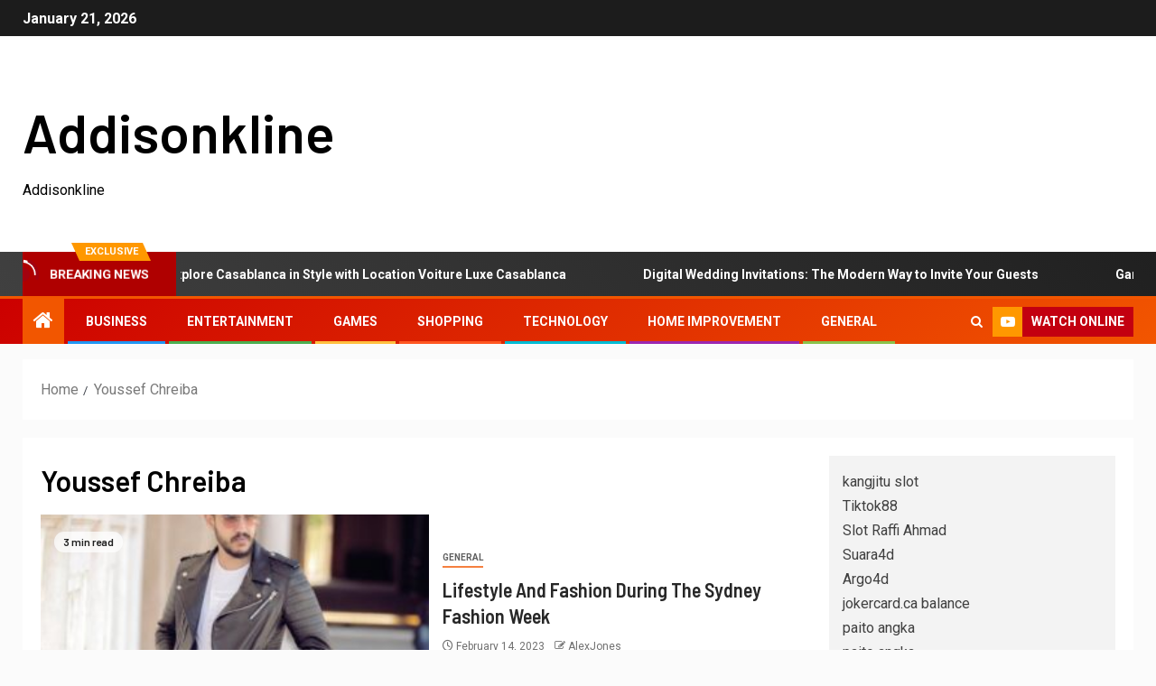

--- FILE ---
content_type: text/html; charset=UTF-8
request_url: https://addisonkline.com/tag/youssef-chreiba/
body_size: 44852
content:
<!doctype html>
<html lang="en-US">
<head>
    <meta charset="UTF-8">
    <meta name="viewport" content="width=device-width, initial-scale=1">
    <link rel="profile" href="https://gmpg.org/xfn/11">
    <title>Youssef Chreiba &#8211; Addisonkline</title>
<meta name='robots' content='max-image-preview:large' />
<link rel='dns-prefetch' href='//fonts.googleapis.com' />
<link rel="alternate" type="application/rss+xml" title="Addisonkline &raquo; Feed" href="https://addisonkline.com/feed/" />
<link rel="alternate" type="application/rss+xml" title="Addisonkline &raquo; Comments Feed" href="https://addisonkline.com/comments/feed/" />
<link rel="alternate" type="application/rss+xml" title="Addisonkline &raquo; Youssef Chreiba Tag Feed" href="https://addisonkline.com/tag/youssef-chreiba/feed/" />
<style id='wp-img-auto-sizes-contain-inline-css' type='text/css'>
img:is([sizes=auto i],[sizes^="auto," i]){contain-intrinsic-size:3000px 1500px}
/*# sourceURL=wp-img-auto-sizes-contain-inline-css */
</style>
<style id='wp-emoji-styles-inline-css' type='text/css'>

	img.wp-smiley, img.emoji {
		display: inline !important;
		border: none !important;
		box-shadow: none !important;
		height: 1em !important;
		width: 1em !important;
		margin: 0 0.07em !important;
		vertical-align: -0.1em !important;
		background: none !important;
		padding: 0 !important;
	}
/*# sourceURL=wp-emoji-styles-inline-css */
</style>
<style id='wp-block-library-inline-css' type='text/css'>
:root{--wp-block-synced-color:#7a00df;--wp-block-synced-color--rgb:122,0,223;--wp-bound-block-color:var(--wp-block-synced-color);--wp-editor-canvas-background:#ddd;--wp-admin-theme-color:#007cba;--wp-admin-theme-color--rgb:0,124,186;--wp-admin-theme-color-darker-10:#006ba1;--wp-admin-theme-color-darker-10--rgb:0,107,160.5;--wp-admin-theme-color-darker-20:#005a87;--wp-admin-theme-color-darker-20--rgb:0,90,135;--wp-admin-border-width-focus:2px}@media (min-resolution:192dpi){:root{--wp-admin-border-width-focus:1.5px}}.wp-element-button{cursor:pointer}:root .has-very-light-gray-background-color{background-color:#eee}:root .has-very-dark-gray-background-color{background-color:#313131}:root .has-very-light-gray-color{color:#eee}:root .has-very-dark-gray-color{color:#313131}:root .has-vivid-green-cyan-to-vivid-cyan-blue-gradient-background{background:linear-gradient(135deg,#00d084,#0693e3)}:root .has-purple-crush-gradient-background{background:linear-gradient(135deg,#34e2e4,#4721fb 50%,#ab1dfe)}:root .has-hazy-dawn-gradient-background{background:linear-gradient(135deg,#faaca8,#dad0ec)}:root .has-subdued-olive-gradient-background{background:linear-gradient(135deg,#fafae1,#67a671)}:root .has-atomic-cream-gradient-background{background:linear-gradient(135deg,#fdd79a,#004a59)}:root .has-nightshade-gradient-background{background:linear-gradient(135deg,#330968,#31cdcf)}:root .has-midnight-gradient-background{background:linear-gradient(135deg,#020381,#2874fc)}:root{--wp--preset--font-size--normal:16px;--wp--preset--font-size--huge:42px}.has-regular-font-size{font-size:1em}.has-larger-font-size{font-size:2.625em}.has-normal-font-size{font-size:var(--wp--preset--font-size--normal)}.has-huge-font-size{font-size:var(--wp--preset--font-size--huge)}.has-text-align-center{text-align:center}.has-text-align-left{text-align:left}.has-text-align-right{text-align:right}.has-fit-text{white-space:nowrap!important}#end-resizable-editor-section{display:none}.aligncenter{clear:both}.items-justified-left{justify-content:flex-start}.items-justified-center{justify-content:center}.items-justified-right{justify-content:flex-end}.items-justified-space-between{justify-content:space-between}.screen-reader-text{border:0;clip-path:inset(50%);height:1px;margin:-1px;overflow:hidden;padding:0;position:absolute;width:1px;word-wrap:normal!important}.screen-reader-text:focus{background-color:#ddd;clip-path:none;color:#444;display:block;font-size:1em;height:auto;left:5px;line-height:normal;padding:15px 23px 14px;text-decoration:none;top:5px;width:auto;z-index:100000}html :where(.has-border-color){border-style:solid}html :where([style*=border-top-color]){border-top-style:solid}html :where([style*=border-right-color]){border-right-style:solid}html :where([style*=border-bottom-color]){border-bottom-style:solid}html :where([style*=border-left-color]){border-left-style:solid}html :where([style*=border-width]){border-style:solid}html :where([style*=border-top-width]){border-top-style:solid}html :where([style*=border-right-width]){border-right-style:solid}html :where([style*=border-bottom-width]){border-bottom-style:solid}html :where([style*=border-left-width]){border-left-style:solid}html :where(img[class*=wp-image-]){height:auto;max-width:100%}:where(figure){margin:0 0 1em}html :where(.is-position-sticky){--wp-admin--admin-bar--position-offset:var(--wp-admin--admin-bar--height,0px)}@media screen and (max-width:600px){html :where(.is-position-sticky){--wp-admin--admin-bar--position-offset:0px}}

/*# sourceURL=wp-block-library-inline-css */
</style><style id='wp-block-heading-inline-css' type='text/css'>
h1:where(.wp-block-heading).has-background,h2:where(.wp-block-heading).has-background,h3:where(.wp-block-heading).has-background,h4:where(.wp-block-heading).has-background,h5:where(.wp-block-heading).has-background,h6:where(.wp-block-heading).has-background{padding:1.25em 2.375em}h1.has-text-align-left[style*=writing-mode]:where([style*=vertical-lr]),h1.has-text-align-right[style*=writing-mode]:where([style*=vertical-rl]),h2.has-text-align-left[style*=writing-mode]:where([style*=vertical-lr]),h2.has-text-align-right[style*=writing-mode]:where([style*=vertical-rl]),h3.has-text-align-left[style*=writing-mode]:where([style*=vertical-lr]),h3.has-text-align-right[style*=writing-mode]:where([style*=vertical-rl]),h4.has-text-align-left[style*=writing-mode]:where([style*=vertical-lr]),h4.has-text-align-right[style*=writing-mode]:where([style*=vertical-rl]),h5.has-text-align-left[style*=writing-mode]:where([style*=vertical-lr]),h5.has-text-align-right[style*=writing-mode]:where([style*=vertical-rl]),h6.has-text-align-left[style*=writing-mode]:where([style*=vertical-lr]),h6.has-text-align-right[style*=writing-mode]:where([style*=vertical-rl]){rotate:180deg}
/*# sourceURL=https://addisonkline.com/wp-includes/blocks/heading/style.min.css */
</style>
<style id='wp-block-list-inline-css' type='text/css'>
ol,ul{box-sizing:border-box}:root :where(.wp-block-list.has-background){padding:1.25em 2.375em}
/*# sourceURL=https://addisonkline.com/wp-includes/blocks/list/style.min.css */
</style>
<style id='wp-block-paragraph-inline-css' type='text/css'>
.is-small-text{font-size:.875em}.is-regular-text{font-size:1em}.is-large-text{font-size:2.25em}.is-larger-text{font-size:3em}.has-drop-cap:not(:focus):first-letter{float:left;font-size:8.4em;font-style:normal;font-weight:100;line-height:.68;margin:.05em .1em 0 0;text-transform:uppercase}body.rtl .has-drop-cap:not(:focus):first-letter{float:none;margin-left:.1em}p.has-drop-cap.has-background{overflow:hidden}:root :where(p.has-background){padding:1.25em 2.375em}:where(p.has-text-color:not(.has-link-color)) a{color:inherit}p.has-text-align-left[style*="writing-mode:vertical-lr"],p.has-text-align-right[style*="writing-mode:vertical-rl"]{rotate:180deg}
/*# sourceURL=https://addisonkline.com/wp-includes/blocks/paragraph/style.min.css */
</style>
<style id='wp-block-separator-inline-css' type='text/css'>
@charset "UTF-8";.wp-block-separator{border:none;border-top:2px solid}:root :where(.wp-block-separator.is-style-dots){height:auto;line-height:1;text-align:center}:root :where(.wp-block-separator.is-style-dots):before{color:currentColor;content:"···";font-family:serif;font-size:1.5em;letter-spacing:2em;padding-left:2em}.wp-block-separator.is-style-dots{background:none!important;border:none!important}
/*# sourceURL=https://addisonkline.com/wp-includes/blocks/separator/style.min.css */
</style>
<style id='wp-block-separator-theme-inline-css' type='text/css'>
.wp-block-separator.has-css-opacity{opacity:.4}.wp-block-separator{border:none;border-bottom:2px solid;margin-left:auto;margin-right:auto}.wp-block-separator.has-alpha-channel-opacity{opacity:1}.wp-block-separator:not(.is-style-wide):not(.is-style-dots){width:100px}.wp-block-separator.has-background:not(.is-style-dots){border-bottom:none;height:1px}.wp-block-separator.has-background:not(.is-style-wide):not(.is-style-dots){height:2px}
/*# sourceURL=https://addisonkline.com/wp-includes/blocks/separator/theme.min.css */
</style>
<style id='wp-block-table-inline-css' type='text/css'>
.wp-block-table{overflow-x:auto}.wp-block-table table{border-collapse:collapse;width:100%}.wp-block-table thead{border-bottom:3px solid}.wp-block-table tfoot{border-top:3px solid}.wp-block-table td,.wp-block-table th{border:1px solid;padding:.5em}.wp-block-table .has-fixed-layout{table-layout:fixed;width:100%}.wp-block-table .has-fixed-layout td,.wp-block-table .has-fixed-layout th{word-break:break-word}.wp-block-table.aligncenter,.wp-block-table.alignleft,.wp-block-table.alignright{display:table;width:auto}.wp-block-table.aligncenter td,.wp-block-table.aligncenter th,.wp-block-table.alignleft td,.wp-block-table.alignleft th,.wp-block-table.alignright td,.wp-block-table.alignright th{word-break:break-word}.wp-block-table .has-subtle-light-gray-background-color{background-color:#f3f4f5}.wp-block-table .has-subtle-pale-green-background-color{background-color:#e9fbe5}.wp-block-table .has-subtle-pale-blue-background-color{background-color:#e7f5fe}.wp-block-table .has-subtle-pale-pink-background-color{background-color:#fcf0ef}.wp-block-table.is-style-stripes{background-color:initial;border-collapse:inherit;border-spacing:0}.wp-block-table.is-style-stripes tbody tr:nth-child(odd){background-color:#f0f0f0}.wp-block-table.is-style-stripes.has-subtle-light-gray-background-color tbody tr:nth-child(odd){background-color:#f3f4f5}.wp-block-table.is-style-stripes.has-subtle-pale-green-background-color tbody tr:nth-child(odd){background-color:#e9fbe5}.wp-block-table.is-style-stripes.has-subtle-pale-blue-background-color tbody tr:nth-child(odd){background-color:#e7f5fe}.wp-block-table.is-style-stripes.has-subtle-pale-pink-background-color tbody tr:nth-child(odd){background-color:#fcf0ef}.wp-block-table.is-style-stripes td,.wp-block-table.is-style-stripes th{border-color:#0000}.wp-block-table.is-style-stripes{border-bottom:1px solid #f0f0f0}.wp-block-table .has-border-color td,.wp-block-table .has-border-color th,.wp-block-table .has-border-color tr,.wp-block-table .has-border-color>*{border-color:inherit}.wp-block-table table[style*=border-top-color] tr:first-child,.wp-block-table table[style*=border-top-color] tr:first-child td,.wp-block-table table[style*=border-top-color] tr:first-child th,.wp-block-table table[style*=border-top-color]>*,.wp-block-table table[style*=border-top-color]>* td,.wp-block-table table[style*=border-top-color]>* th{border-top-color:inherit}.wp-block-table table[style*=border-top-color] tr:not(:first-child){border-top-color:initial}.wp-block-table table[style*=border-right-color] td:last-child,.wp-block-table table[style*=border-right-color] th,.wp-block-table table[style*=border-right-color] tr,.wp-block-table table[style*=border-right-color]>*{border-right-color:inherit}.wp-block-table table[style*=border-bottom-color] tr:last-child,.wp-block-table table[style*=border-bottom-color] tr:last-child td,.wp-block-table table[style*=border-bottom-color] tr:last-child th,.wp-block-table table[style*=border-bottom-color]>*,.wp-block-table table[style*=border-bottom-color]>* td,.wp-block-table table[style*=border-bottom-color]>* th{border-bottom-color:inherit}.wp-block-table table[style*=border-bottom-color] tr:not(:last-child){border-bottom-color:initial}.wp-block-table table[style*=border-left-color] td:first-child,.wp-block-table table[style*=border-left-color] th,.wp-block-table table[style*=border-left-color] tr,.wp-block-table table[style*=border-left-color]>*{border-left-color:inherit}.wp-block-table table[style*=border-style] td,.wp-block-table table[style*=border-style] th,.wp-block-table table[style*=border-style] tr,.wp-block-table table[style*=border-style]>*{border-style:inherit}.wp-block-table table[style*=border-width] td,.wp-block-table table[style*=border-width] th,.wp-block-table table[style*=border-width] tr,.wp-block-table table[style*=border-width]>*{border-style:inherit;border-width:inherit}
/*# sourceURL=https://addisonkline.com/wp-includes/blocks/table/style.min.css */
</style>
<style id='wp-block-table-theme-inline-css' type='text/css'>
.wp-block-table{margin:0 0 1em}.wp-block-table td,.wp-block-table th{word-break:normal}.wp-block-table :where(figcaption){color:#555;font-size:13px;text-align:center}.is-dark-theme .wp-block-table :where(figcaption){color:#ffffffa6}
/*# sourceURL=https://addisonkline.com/wp-includes/blocks/table/theme.min.css */
</style>
<style id='global-styles-inline-css' type='text/css'>
:root{--wp--preset--aspect-ratio--square: 1;--wp--preset--aspect-ratio--4-3: 4/3;--wp--preset--aspect-ratio--3-4: 3/4;--wp--preset--aspect-ratio--3-2: 3/2;--wp--preset--aspect-ratio--2-3: 2/3;--wp--preset--aspect-ratio--16-9: 16/9;--wp--preset--aspect-ratio--9-16: 9/16;--wp--preset--color--black: #000000;--wp--preset--color--cyan-bluish-gray: #abb8c3;--wp--preset--color--white: #ffffff;--wp--preset--color--pale-pink: #f78da7;--wp--preset--color--vivid-red: #cf2e2e;--wp--preset--color--luminous-vivid-orange: #ff6900;--wp--preset--color--luminous-vivid-amber: #fcb900;--wp--preset--color--light-green-cyan: #7bdcb5;--wp--preset--color--vivid-green-cyan: #00d084;--wp--preset--color--pale-cyan-blue: #8ed1fc;--wp--preset--color--vivid-cyan-blue: #0693e3;--wp--preset--color--vivid-purple: #9b51e0;--wp--preset--gradient--vivid-cyan-blue-to-vivid-purple: linear-gradient(135deg,rgb(6,147,227) 0%,rgb(155,81,224) 100%);--wp--preset--gradient--light-green-cyan-to-vivid-green-cyan: linear-gradient(135deg,rgb(122,220,180) 0%,rgb(0,208,130) 100%);--wp--preset--gradient--luminous-vivid-amber-to-luminous-vivid-orange: linear-gradient(135deg,rgb(252,185,0) 0%,rgb(255,105,0) 100%);--wp--preset--gradient--luminous-vivid-orange-to-vivid-red: linear-gradient(135deg,rgb(255,105,0) 0%,rgb(207,46,46) 100%);--wp--preset--gradient--very-light-gray-to-cyan-bluish-gray: linear-gradient(135deg,rgb(238,238,238) 0%,rgb(169,184,195) 100%);--wp--preset--gradient--cool-to-warm-spectrum: linear-gradient(135deg,rgb(74,234,220) 0%,rgb(151,120,209) 20%,rgb(207,42,186) 40%,rgb(238,44,130) 60%,rgb(251,105,98) 80%,rgb(254,248,76) 100%);--wp--preset--gradient--blush-light-purple: linear-gradient(135deg,rgb(255,206,236) 0%,rgb(152,150,240) 100%);--wp--preset--gradient--blush-bordeaux: linear-gradient(135deg,rgb(254,205,165) 0%,rgb(254,45,45) 50%,rgb(107,0,62) 100%);--wp--preset--gradient--luminous-dusk: linear-gradient(135deg,rgb(255,203,112) 0%,rgb(199,81,192) 50%,rgb(65,88,208) 100%);--wp--preset--gradient--pale-ocean: linear-gradient(135deg,rgb(255,245,203) 0%,rgb(182,227,212) 50%,rgb(51,167,181) 100%);--wp--preset--gradient--electric-grass: linear-gradient(135deg,rgb(202,248,128) 0%,rgb(113,206,126) 100%);--wp--preset--gradient--midnight: linear-gradient(135deg,rgb(2,3,129) 0%,rgb(40,116,252) 100%);--wp--preset--font-size--small: 13px;--wp--preset--font-size--medium: 20px;--wp--preset--font-size--large: 36px;--wp--preset--font-size--x-large: 42px;--wp--preset--spacing--20: 0.44rem;--wp--preset--spacing--30: 0.67rem;--wp--preset--spacing--40: 1rem;--wp--preset--spacing--50: 1.5rem;--wp--preset--spacing--60: 2.25rem;--wp--preset--spacing--70: 3.38rem;--wp--preset--spacing--80: 5.06rem;--wp--preset--shadow--natural: 6px 6px 9px rgba(0, 0, 0, 0.2);--wp--preset--shadow--deep: 12px 12px 50px rgba(0, 0, 0, 0.4);--wp--preset--shadow--sharp: 6px 6px 0px rgba(0, 0, 0, 0.2);--wp--preset--shadow--outlined: 6px 6px 0px -3px rgb(255, 255, 255), 6px 6px rgb(0, 0, 0);--wp--preset--shadow--crisp: 6px 6px 0px rgb(0, 0, 0);}:root :where(.is-layout-flow) > :first-child{margin-block-start: 0;}:root :where(.is-layout-flow) > :last-child{margin-block-end: 0;}:root :where(.is-layout-flow) > *{margin-block-start: 24px;margin-block-end: 0;}:root :where(.is-layout-constrained) > :first-child{margin-block-start: 0;}:root :where(.is-layout-constrained) > :last-child{margin-block-end: 0;}:root :where(.is-layout-constrained) > *{margin-block-start: 24px;margin-block-end: 0;}:root :where(.is-layout-flex){gap: 24px;}:root :where(.is-layout-grid){gap: 24px;}body .is-layout-flex{display: flex;}.is-layout-flex{flex-wrap: wrap;align-items: center;}.is-layout-flex > :is(*, div){margin: 0;}body .is-layout-grid{display: grid;}.is-layout-grid > :is(*, div){margin: 0;}.has-black-color{color: var(--wp--preset--color--black) !important;}.has-cyan-bluish-gray-color{color: var(--wp--preset--color--cyan-bluish-gray) !important;}.has-white-color{color: var(--wp--preset--color--white) !important;}.has-pale-pink-color{color: var(--wp--preset--color--pale-pink) !important;}.has-vivid-red-color{color: var(--wp--preset--color--vivid-red) !important;}.has-luminous-vivid-orange-color{color: var(--wp--preset--color--luminous-vivid-orange) !important;}.has-luminous-vivid-amber-color{color: var(--wp--preset--color--luminous-vivid-amber) !important;}.has-light-green-cyan-color{color: var(--wp--preset--color--light-green-cyan) !important;}.has-vivid-green-cyan-color{color: var(--wp--preset--color--vivid-green-cyan) !important;}.has-pale-cyan-blue-color{color: var(--wp--preset--color--pale-cyan-blue) !important;}.has-vivid-cyan-blue-color{color: var(--wp--preset--color--vivid-cyan-blue) !important;}.has-vivid-purple-color{color: var(--wp--preset--color--vivid-purple) !important;}.has-black-background-color{background-color: var(--wp--preset--color--black) !important;}.has-cyan-bluish-gray-background-color{background-color: var(--wp--preset--color--cyan-bluish-gray) !important;}.has-white-background-color{background-color: var(--wp--preset--color--white) !important;}.has-pale-pink-background-color{background-color: var(--wp--preset--color--pale-pink) !important;}.has-vivid-red-background-color{background-color: var(--wp--preset--color--vivid-red) !important;}.has-luminous-vivid-orange-background-color{background-color: var(--wp--preset--color--luminous-vivid-orange) !important;}.has-luminous-vivid-amber-background-color{background-color: var(--wp--preset--color--luminous-vivid-amber) !important;}.has-light-green-cyan-background-color{background-color: var(--wp--preset--color--light-green-cyan) !important;}.has-vivid-green-cyan-background-color{background-color: var(--wp--preset--color--vivid-green-cyan) !important;}.has-pale-cyan-blue-background-color{background-color: var(--wp--preset--color--pale-cyan-blue) !important;}.has-vivid-cyan-blue-background-color{background-color: var(--wp--preset--color--vivid-cyan-blue) !important;}.has-vivid-purple-background-color{background-color: var(--wp--preset--color--vivid-purple) !important;}.has-black-border-color{border-color: var(--wp--preset--color--black) !important;}.has-cyan-bluish-gray-border-color{border-color: var(--wp--preset--color--cyan-bluish-gray) !important;}.has-white-border-color{border-color: var(--wp--preset--color--white) !important;}.has-pale-pink-border-color{border-color: var(--wp--preset--color--pale-pink) !important;}.has-vivid-red-border-color{border-color: var(--wp--preset--color--vivid-red) !important;}.has-luminous-vivid-orange-border-color{border-color: var(--wp--preset--color--luminous-vivid-orange) !important;}.has-luminous-vivid-amber-border-color{border-color: var(--wp--preset--color--luminous-vivid-amber) !important;}.has-light-green-cyan-border-color{border-color: var(--wp--preset--color--light-green-cyan) !important;}.has-vivid-green-cyan-border-color{border-color: var(--wp--preset--color--vivid-green-cyan) !important;}.has-pale-cyan-blue-border-color{border-color: var(--wp--preset--color--pale-cyan-blue) !important;}.has-vivid-cyan-blue-border-color{border-color: var(--wp--preset--color--vivid-cyan-blue) !important;}.has-vivid-purple-border-color{border-color: var(--wp--preset--color--vivid-purple) !important;}.has-vivid-cyan-blue-to-vivid-purple-gradient-background{background: var(--wp--preset--gradient--vivid-cyan-blue-to-vivid-purple) !important;}.has-light-green-cyan-to-vivid-green-cyan-gradient-background{background: var(--wp--preset--gradient--light-green-cyan-to-vivid-green-cyan) !important;}.has-luminous-vivid-amber-to-luminous-vivid-orange-gradient-background{background: var(--wp--preset--gradient--luminous-vivid-amber-to-luminous-vivid-orange) !important;}.has-luminous-vivid-orange-to-vivid-red-gradient-background{background: var(--wp--preset--gradient--luminous-vivid-orange-to-vivid-red) !important;}.has-very-light-gray-to-cyan-bluish-gray-gradient-background{background: var(--wp--preset--gradient--very-light-gray-to-cyan-bluish-gray) !important;}.has-cool-to-warm-spectrum-gradient-background{background: var(--wp--preset--gradient--cool-to-warm-spectrum) !important;}.has-blush-light-purple-gradient-background{background: var(--wp--preset--gradient--blush-light-purple) !important;}.has-blush-bordeaux-gradient-background{background: var(--wp--preset--gradient--blush-bordeaux) !important;}.has-luminous-dusk-gradient-background{background: var(--wp--preset--gradient--luminous-dusk) !important;}.has-pale-ocean-gradient-background{background: var(--wp--preset--gradient--pale-ocean) !important;}.has-electric-grass-gradient-background{background: var(--wp--preset--gradient--electric-grass) !important;}.has-midnight-gradient-background{background: var(--wp--preset--gradient--midnight) !important;}.has-small-font-size{font-size: var(--wp--preset--font-size--small) !important;}.has-medium-font-size{font-size: var(--wp--preset--font-size--medium) !important;}.has-large-font-size{font-size: var(--wp--preset--font-size--large) !important;}.has-x-large-font-size{font-size: var(--wp--preset--font-size--x-large) !important;}
/*# sourceURL=global-styles-inline-css */
</style>

<style id='classic-theme-styles-inline-css' type='text/css'>
/*! This file is auto-generated */
.wp-block-button__link{color:#fff;background-color:#32373c;border-radius:9999px;box-shadow:none;text-decoration:none;padding:calc(.667em + 2px) calc(1.333em + 2px);font-size:1.125em}.wp-block-file__button{background:#32373c;color:#fff;text-decoration:none}
/*# sourceURL=/wp-includes/css/classic-themes.min.css */
</style>
<link rel='stylesheet' id='aft-icons-css' href='https://addisonkline.com/wp-content/themes/newsever/assets/icons/style.css?ver=6.9' type='text/css' media='all' />
<link rel='stylesheet' id='bootstrap-css' href='https://addisonkline.com/wp-content/themes/newsever/assets/bootstrap/css/bootstrap.min.css?ver=6.9' type='text/css' media='all' />
<link rel='stylesheet' id='slick-css-css' href='https://addisonkline.com/wp-content/themes/newsever/assets/slick/css/slick.min.css?ver=6.9' type='text/css' media='all' />
<link rel='stylesheet' id='sidr-css' href='https://addisonkline.com/wp-content/themes/newsever/assets/sidr/css/jquery.sidr.dark.css?ver=6.9' type='text/css' media='all' />
<link rel='stylesheet' id='magnific-popup-css' href='https://addisonkline.com/wp-content/themes/newsever/assets/magnific-popup/magnific-popup.css?ver=6.9' type='text/css' media='all' />
<link rel='stylesheet' id='newsever-google-fonts-css' href='https://fonts.googleapis.com/css?family=Roboto:100,300,400,500,700|Barlow:ital,wght@0,400;0,500;0,600;0,700;0,800;0,900;1,300;1,400;1,500;1,600;1,700;1,800|Barlow%20Semi%20Condensed:ital,wght@0,300;0,400;0,500;0,600;0,700;1,300;1,400;1,500;1,600;1,700&#038;subset=latin,latin-ext' type='text/css' media='all' />
<link rel='stylesheet' id='newsever-style-css' href='https://addisonkline.com/wp-content/themes/newsever/style.css?ver=3.4.5' type='text/css' media='all' />
<script type="text/javascript" src="https://addisonkline.com/wp-includes/js/jquery/jquery.min.js?ver=3.7.1" id="jquery-core-js"></script>
<script type="text/javascript" src="https://addisonkline.com/wp-includes/js/jquery/jquery-migrate.min.js?ver=3.4.1" id="jquery-migrate-js"></script>
<link rel="https://api.w.org/" href="https://addisonkline.com/wp-json/" /><link rel="alternate" title="JSON" type="application/json" href="https://addisonkline.com/wp-json/wp/v2/tags/247" /><link rel="EditURI" type="application/rsd+xml" title="RSD" href="https://addisonkline.com/xmlrpc.php?rsd" />
<meta name="generator" content="WordPress 6.9" />
        <style type="text/css">
                        body .header-style1 .top-header.data-bg:before,
            body .header-style1 .main-header.data-bg:before {
                background: rgba(0, 0, 0, 0);
            }

                        body .site-title a,
            .site-header .site-branding .site-title a:visited,
            .site-header .site-branding .site-title a:hover,
            .site-description {
                color: #000000;
            }

            .header-layout-3 .site-header .site-branding .site-title,
            .site-branding .site-title {
                font-size: 60px;
            }

            @media only screen and (max-width: 640px) {
                .site-branding .site-title {
                    font-size: 40px;

                }
            }

            @media only screen and (max-width: 375px) {
                .site-branding .site-title {
                    font-size: 32px;

                }
            }

            
                        .elementor-page .elementor-section.elementor-section-full_width > .elementor-container,
            .elementor-page .elementor-section.elementor-section-boxed > .elementor-container,
            .elementor-default .elementor-section.elementor-section-full_width > .elementor-container,
            .elementor-default .elementor-section.elementor-section-boxed > .elementor-container{
                max-width: 1500px;
            }
            .align-content-left .elementor-section-stretched,
            .align-content-right .elementor-section-stretched {
                max-width: 100%;
                left: 0 !important;
            }
            }

        </style>
        </head>

<body class="archive tag tag-youssef-chreiba tag-247 wp-embed-responsive wp-theme-newsever hfeed aft-default-mode aft-hide-comment-count-in-list aft-hide-minutes-read-in-list aft-hide-date-author-in-list default-content-layout content-with-single-sidebar align-content-left">
    <div id="af-preloader">
        <div class="spinner">
            <div class="spinnerhalf spinnerhalf--left"></div>
            <div class="spinnerhalf spinnerhalf--right"></div>
        </div>
    </div>

<div id="page" class="site">
    <a class="skip-link screen-reader-text" href="#content">Skip to content</a>


    
            <header id="masthead" class="header-style1 header-layout-side">
                
                    <div class="top-header">
        <div class="container-wrapper">
            <div class="top-bar-flex">
                <div class="top-bar-left col-66">

                    
                    <div class="date-bar-left">
                                                    <span class="topbar-date">
                                        January 21, 2026                                    </span>

                                                                    </div>
                                            <div class="af-secondary-menu">
                            <div class="container-wrapper">
                                
                            </div>
                        </div>
                                        </div>

                <div class="top-bar-right col-3">
  						<span class="aft-small-social-menu">
  							  						</span>
                </div>
            </div>
        </div>

    </div>
<div class="main-header  "
     data-background="">
    <div class="container-wrapper">
        <div class="af-container-row af-flex-container">
            
            <div class="col-1 float-l pad">
                <div class="logo-brand">
                    <div class="site-branding">
                                                    <p class="site-title font-family-1">
                                <a href="https://addisonkline.com/"
                                   rel="home">Addisonkline</a>
                            </p>
                        
                                                    <p class="site-description">Addisonkline</p>
                                            </div>
                </div>
            </div>

            
        </div>
    </div>

</div>
<div class="exclusive-news">
                    <div class="banner-exclusive-posts-wrapper clearfix">

                
                <div class="container-wrapper">
                    <div class="exclusive-posts">
                        <div class="exclusive-now primary-color">
                                                            <span class="exclusive-news-title"> 
                                    Exclusive                                </span>
                                                        <div class="exclusive-now-txt-animation-wrap">
                                <span class="fancy-spinner">
                                    <div class="ring"></div>
                                    <div class="ring"></div>
                                    <div class="dot"></div>
                                </span>
                                <span class="exclusive-texts-wrapper">
                                                                    <span class="exclusive-news-subtitle af-exclusive-animation">
                                        <span>Breaking News</span>
                                    </span>
                                                                </span>
                            </div>
                        </div>
                        <div class="exclusive-slides" dir="ltr">
                                                            <div class='marquee aft-flash-slide left' data-speed='80000'
                                     data-gap='0' data-duplicated='true' data-direction="left">
                                                                            <a href="https://addisonkline.com/explore-casablanca-in-style-with-location-voiture-luxe-casablanca/">
                                            
                                            
                                            <span class="circle-marq">
                                                                            </span>

                                            Explore Casablanca in Style with Location Voiture Luxe Casablanca                                        </a>
                                                                            <a href="https://addisonkline.com/digital-wedding-invitations-the-modern-way-to-invite-your-guests/">
                                            
                                            
                                            <span class="circle-marq">
                                                                            </span>

                                            Digital Wedding Invitations: The Modern Way to Invite Your Guests                                        </a>
                                                                            <a href="https://addisonkline.com/games-more-than-just-play/">
                                            
                                            
                                            <span class="circle-marq">
                                                                            </span>

                                            Games: More Than Just Play                                        </a>
                                                                            <a href="https://addisonkline.com/education-unlocking-human-potential/">
                                            
                                            
                                            <span class="circle-marq">
                                                                            </span>

                                            Education: Unlocking Human Potential                                        </a>
                                                                            <a href="https://addisonkline.com/education-the-key-to-unlocking-human-potential/">
                                            
                                            
                                            <span class="circle-marq">
                                                                            </span>

                                            Education: The Key to Unlocking Human Potential                                        </a>
                                                                    </div>
                                                    </div>
                    </div>
                </div>
            </div>
            <!-- Excluive line END -->
        </div>

                <div class="header-menu-part">
                    <div id="main-navigation-bar" class="bottom-bar">
                        <div class="navigation-section-wrapper">
                            <div class="container-wrapper">
                                <div class="header-middle-part">
                                    <div class="navigation-container">
                                        <nav class="main-navigation clearfix">
                                                                                                <span class="aft-home-icon">
                                                                                        <a href="https://addisonkline.com">
                                            <i class="fa fa-home" aria-hidden="true"></i>
                                        </a>
                                    </span>
                                                                                            <span class="toggle-menu" aria-controls="primary-menu"
                                                  aria-expanded="false">
                                                <a href="javascript:void(0)" class="aft-void-menu">
                                        <span class="screen-reader-text">
                                            Primary Menu                                        </span>
                                        <i class="ham"></i>
                                                </a>
                                    </span>
                                            <div class="menu main-menu menu-desktop show-menu-border"><ul id="primary-menu" class="menu"><li id="menu-item-6" class="menu-item menu-item-type-taxonomy menu-item-object-category menu-item-6"><a href="https://addisonkline.com/category/business/">Business</a></li>
<li id="menu-item-7" class="menu-item menu-item-type-taxonomy menu-item-object-category menu-item-7"><a href="https://addisonkline.com/category/entertainment/">Entertainment</a></li>
<li id="menu-item-8" class="menu-item menu-item-type-taxonomy menu-item-object-category menu-item-8"><a href="https://addisonkline.com/category/games/">Games</a></li>
<li id="menu-item-11" class="menu-item menu-item-type-taxonomy menu-item-object-category menu-item-11"><a href="https://addisonkline.com/category/shopping/">Shopping</a></li>
<li id="menu-item-12" class="menu-item menu-item-type-taxonomy menu-item-object-category menu-item-12"><a href="https://addisonkline.com/category/technology/">Technology</a></li>
<li id="menu-item-10" class="menu-item menu-item-type-taxonomy menu-item-object-category menu-item-10"><a href="https://addisonkline.com/category/home-improvement/">Home Improvement</a></li>
<li id="menu-item-9" class="menu-item menu-item-type-taxonomy menu-item-object-category menu-item-9"><a href="https://addisonkline.com/category/general/">General</a></li>
</ul></div>                                        </nav>
                                    </div>
                                </div>
                                <div class="header-right-part">
                                    <div class="af-search-wrap">
                                        <div class="search-overlay">
                                            <a href="#" title="Search" class="search-icon">
                                                <i class="fa fa-search"></i>
                                            </a>
                                            <div class="af-search-form">
                                                <form role="search" method="get" class="search-form" action="https://addisonkline.com/">
				<label>
					<span class="screen-reader-text">Search for:</span>
					<input type="search" class="search-field" placeholder="Search &hellip;" value="" name="s" />
				</label>
				<input type="submit" class="search-submit" value="Search" />
			</form>                                            </div>
                                        </div>
                                    </div>
                                    <div class="popular-tag-custom-link">
                                                                                <div class="custom-menu-link">

                                                <a href="">
                                                    <i class="fa fa-youtube-play" aria-hidden="true"></i>
                                                    <span>Watch Online</span>
                                                </a>
                                            </div>
                                        
                                        
                                    </div>
                                </div>
                            </div>
                        </div>
                    </div>
                </div>

            </header>

            <!-- end slider-section -->
            
        <div class="container-wrapper">
                    <div class="af-breadcrumbs font-family-1 color-pad af-container-block-wrapper">

            <div role="navigation" aria-label="Breadcrumbs" class="breadcrumb-trail breadcrumbs" itemprop="breadcrumb"><ul class="trail-items" itemscope itemtype="http://schema.org/BreadcrumbList"><meta name="numberOfItems" content="2" /><meta name="itemListOrder" content="Ascending" /><li itemprop="itemListElement" itemscope itemtype="http://schema.org/ListItem" class="trail-item trail-begin"><a href="https://addisonkline.com/" rel="home" itemprop="item"><span itemprop="name">Home</span></a><meta itemprop="position" content="1" /></li><li itemprop="itemListElement" itemscope itemtype="http://schema.org/ListItem" class="trail-item trail-end"><a href="https://addisonkline.com/tag/youssef-chreiba/" itemprop="item"><span itemprop="name">Youssef Chreiba</span></a><meta itemprop="position" content="2" /></li></ul></div>
        </div>
                </div>


    

    <div id="content" class="container-wrapper ">
<div class="af-container-block-wrapper clearfix">
    <div id="primary" class="content-area">
        <main id="main" class="site-main">

			
                <header class="header-title-wrapper1">
					<h1 class="page-title">Youssef Chreiba</h1>                </header><!-- .header-title-wrapper -->
				        <div class="af-container-row aft-archive-wrapper clearfix archive-layout-list">
		


		            <article id="post-823" class="latest-posts-list col-1 float-l pad archive-layout-list archive-image-left post-823 post type-post status-publish format-standard has-post-thumbnail hentry category-general tag-youssef-chreiba" >
				<div class="archive-list-post list-style">
    <div class="read-single color-pad">

        <div class="read-img pos-rel col-2 float-l read-bg-img af-sec-list-img">
            <a href="https://addisonkline.com/lifestyle-and-fashion-during-the-sydney-fashion-week/">
            <img width="300" height="300" src="https://addisonkline.com/wp-content/uploads/2023/02/moroccan-fashion-blogger-youssef-chreiba-senior-jo-is-the-new-internet-sensation95-300x300.jpg" class="attachment-medium size-medium wp-post-image" alt="" decoding="async" fetchpriority="high" srcset="https://addisonkline.com/wp-content/uploads/2023/02/moroccan-fashion-blogger-youssef-chreiba-senior-jo-is-the-new-internet-sensation95-300x300.jpg 300w, https://addisonkline.com/wp-content/uploads/2023/02/moroccan-fashion-blogger-youssef-chreiba-senior-jo-is-the-new-internet-sensation95-1024x1024.jpg 1024w, https://addisonkline.com/wp-content/uploads/2023/02/moroccan-fashion-blogger-youssef-chreiba-senior-jo-is-the-new-internet-sensation95-150x150.jpg 150w, https://addisonkline.com/wp-content/uploads/2023/02/moroccan-fashion-blogger-youssef-chreiba-senior-jo-is-the-new-internet-sensation95-768x768.jpg 768w, https://addisonkline.com/wp-content/uploads/2023/02/moroccan-fashion-blogger-youssef-chreiba-senior-jo-is-the-new-internet-sensation95.jpg 1080w" sizes="(max-width: 300px) 100vw, 300px" />            </a>
            <div class="min-read-post-format">
                                <span class="min-read-item">
                                <span class="min-read">3 min read</span>                            </span>
            </div>


        </div>


        <div class="read-details col-2 float-l pad af-sec-list-txt color-tp-pad">
            <div class="read-categories">
                <ul class="cat-links"><li class="meta-category">
                             <a class="newsever-categories category-color-1" href="https://addisonkline.com/category/general/" alt="View all posts in General"> 
                                 General
                             </a>
                        </li></ul>            </div>
            <div class="read-title">
                <h4>
                    <a href="https://addisonkline.com/lifestyle-and-fashion-during-the-sydney-fashion-week/">Lifestyle And Fashion During The Sydney Fashion Week</a>
                </h4>
            </div>
            <div class="entry-meta">
                
            <span class="author-links">

                            <span class="item-metadata posts-date">
                <i class="fa fa-clock-o"></i>
                    February 14, 2023            </span>
                            
                    <span class="item-metadata posts-author byline">
                        <i class="fa fa-pencil-square-o"></i>
                                        <a href="https://addisonkline.com/author/alexjones/">
                    AlexJones                </a>
                           </span>
                
        </span>
                    </div>

                            <div class="read-descprition full-item-discription">
                    <div class="post-description">
                                                    <p>Sydney Fashion Lifestyle is being pushed by the Sydney Youssef Chreiba Week designers through their endless creative designs and remarkable...</p>
                                            </div>
                </div>
            

        </div>
    </div>
    </div>









            </article>
		
		        </div>
	
            <div class="col-1">
                <div class="newsever-pagination">
					                </div>
            </div>
        </main><!-- #main -->
    </div><!-- #primary -->





<div id="secondary" class="sidebar-area aft-sticky-sidebar">
    <div class="theiaStickySidebar">
        <aside class="widget-area color-pad">
            <div id="block-7" class="widget newsever-widget widget_block"><a href="https://otwbags.com/">kangjitu slot</a><br>	<a href="https://lowongan-kerjaku.com/">Tiktok88</a><br>
<a href="https://139.59.237.0">Slot Raffi Ahmad</a><br>	<a href="https://152.42.171.1">Suara4d</a><br>	<a href="https://159.65.3.164">Argo4d</a><br>	<a href="https://jokercard.net">jokercard.ca balance</a>	<br>	<a href="https://paitobogor.com/">paito angka</a><br>	<a href="https://paitobogor.com/">paito angka</a><br>	<a href="https://www.bloomingflourbakery.com/">paito angka</a><br>	<a href="https://www.bloomingflourbakery.com/">paito angka</a><br>	<a href="https://aunuaacademy.com">sawer4d login</a><br>
<a href="https://oke805ku.com/">oke805ku.com</a>
<br>	<a href="https://clinicalopezquevedo.es">Clinica dental en triana las palmas</a>	<br>	<a href="https://prrbook.com">dot77</a>	<br><a href="https://realtrafficsource.com/product/targeted-social-traffic/">buy social traffic</a>	<br><a href="https://www.trinityofaugusta.com/">toto slot</a>	<br><a href="https://christysmithforassembly.com">zeus77</a>	<br>	<a href="https://137.184.0.11/">BSI138</a>	<br>	<a href="https://blog.aquaffect.com/">jayabola2</a>	<br>	<a href="https://thesoolconnection.com/">togel dingdong</a>
<br>	<a href="https://soundcloud.com/david-hoffmeister">acim</a>	<br>	<a href="https://podcasts.apple.com/us/podcast/a-courseinmiracles-acim-podcast/id1456963067">a course in miracles podcast</a>	<br>	<a href="https://acourseinmiraclesnow.com/">acim online</a>	<br>	<a href="https://www.spreaker.com/show/the_david_hoffmeister_show">acim podcast</a>	<br>	<a href="https://www.facebook.com/acourseinmiraclesdavid/">acim</a>
<br>	<a href="https://scarboromusic.com/">kapuas88</a>	<br>	<a href="https://174.138.31.98/">kapuas88</a>	<br>	<a href="https://www.tototrends.com">메이저사이트</a>	<br><a href="https://zeus77-paten.net">zeus77</a>	<br>	<a href="https://rb303hoki.com/">login ratubola303</a>
<br><a href="https://implantsforchildren.com/">D0T77</a>
<br><a href="https://doowb.com/">zeus77</a>	<br>	<a href="https://necklacevideo.com/">alexistogel</a>	<br>	<a href="https://ajakslotid.com/">ajakslot</a>	<br>	<a href="https://www.youtube.com/watch?v=KHBvKjoUpDI">Fitspresso reviews</a>	<br>	<a href="https://www.youtube.com/watch?v=Qrm2yIfDJDk">Sugar defender drops review</a>	<br>	<a href="https://www.youtube.com/watch?v=t617Y35eCEk">Sugar defender drops review</a>	<br>	<a href="https://www.youtube.com/watch?v=u4e-XIlY0S4">Lottery defeater software review</a>
<br><a href="https://movabilityaustin.org/">slot gacor 2024</a>	<br>	<a href="https://152.42.248.205/">koplo77</a>	<br>	<a href="https://teniskursu.org">deneme bonusu veren siteler</a>	<br>	<a href="http://www.gotadelechemedellin.org">kemang88</a>	<br>	<a href="https://www.medaan-agency.com/">https://www.medaan-agency.com/</a>	<br><a href="https://pecah5000.net/">Pecah5000</a>	<br>	<a href="https://thewhipdallas.com/">Kabayan55 login</a>	<br>	<a href="https://dakimaya.store/">Kabayan55 login</a>	<br><a href="https://davidmccunegallery.org/">Cinta78</a>
<br><a href="https://javasiana.net/">sweet bonanza siteleri</a>	<br>	<a href="http://www.fotografvakfi.org">fotografvakfi.org</a>
<br>	<a href="https://businessworldindia.com/">luxury333 aman</a>	<br><a href="http://www.zeusx5000.com">ZOG909</a>	<br>	<a href="https://www.scifiandscary.com/">nexus engine slot</a>	<br>	<a href="https://petspecialist.id/">grooming hewan panggilan</a>	<br><a href="https://belleslettrescalligraphy.com/">Rajaplay</a>	<br>	<a href="https://www.vajiraoinstitute.com">Online Classes for IAS</a>
<br><a href="https://www.crowdinvestsummit.com/">rupiahtoto</a>	<br>	<a href="https://agenciadamata.com">gledek88</a>	<br>	<a href="https://www.agenciadamata.com/">gledek88</a>
<br><a href="http://www.hgotopone.net">hgo909</a>
<br>	<a href="http://www.camtechnology.ca">security cameras installation</a>	<br>	<a href="https://equelecuacafe.com/">slot88</a>
<br>	<a href="https://pix1ubet.com">pixiubet</a>	<br>	<a href="https://ailet.com/es/retail-platform/enabling-planogram-compliance/">cumplimiento de planogramas</a>	<br>	<a href="https://festivalsongkran.com/">Link Alternatif HGO909</a>	<br><a href="https://akunprojempol88.com">jempol88</a>	<br>	<a href="https://www.betcle.com/auth">토토사이트</a>	<br>	<a href="https://mtpolice.kr">카지노사이트</a>	<br><a href="https://164.90.141.99/">dewatogel</a>	<br>	<a href="https://landingkoplo77.com/">Koplo77</a>	<br><a href="https://wuckert.org/">timur188</a>	<br><a href="https://iremco.co.ir/fa/auto-part/parts/wiper-blades-arms">تیغه برف پاک کن</a>	<br><a href="https://dpbedia.org/">SENSA838</a>	<br><a href="https://www.ricky-tick.com">joker99</a>	<br>	<a href="https://bossrumahbola.com">Agen judi bola</a>
<br>	<a href="https://pix1ubet.com">pixiubet</a>	<br>	<a href="https://ailet.com/es/retail-platform/enabling-planogram-compliance/">cumplimiento de planogramas</a>	<br>	<a href="https://festivalsongkran.com/">Link Alternatif HGO909</a>	<br><a href="https://akunprojempol88.com">jempol88</a>	<br>	<a href="https://www.betcle.com/auth">토토사이트</a>	<br>	<a href="https://mtpolice.kr">카지노사이트</a>	<br><a href="https://164.90.141.99/">dewatogel</a>	<br>	<a href="https://landingkoplo77.com/">Koplo77</a>	<br><a href="https://wuckert.org/">timur188</a>	<br><a href="https://iremco.co.ir/fa/auto-part/parts/wiper-blades-arms">تیغه برف پاک کن</a>	<br><a href="https://dpbedia.org/">SENSA838</a>	<br><a href="https://www.ricky-tick.com">joker99</a>	<br>	<a href="https://bossrumahbola.com">Agen judi bola</a>
<br>	<a href="https://152.42.233.42/">kapuas88 slot</a>
<br>	<a href="https://slatermoffat.com/">perak777</a>	<br><a href="https://www.ipm-microbicides.org/">slot online</a>	<br>	<a href="https://clashoflights.org/">สล็อต pg สีชมพู</a>	<br>	<a href="https://128.199.130.90/">data hk</a>	<br>	<a href="https://128.199.171.221/">koplo77</a>
<br>	<a href="https://152.42.253.198/">Kapuas88 slot</a>	<br>	<a href="https://178.128.16.125/">Kapuas88 rtp</a>
<br><a href="https://networkinferno.net/">alexistogel</a>
<br>	<a href="https://152.42.226.4/">koplo77 slot</a>
<br>	<a href="https://sparenot.com">Koplo77 slot</a>
<br>	<a href="https://martinjclemens.com/">raja1000</a>	<br>	<a href="https://frogstandrecords.com/">dewa1000</a>	<br><a href="http://159.203.44.44/7mtr/">7meter</a>	<br>	<a href="https://bihorcouture.com/">alexistogel</a>	<br><a href="https://tubtoraks.org/">niastoto</a>	<br><a href="https://mitsuhachi.com/">Klikbet77</a>	<br>	<a href="https://vip21.fun/">Vip Film21</a>	<br><a href="https://bestappsguide.net">toto slot gacor</a>	<br>	<a href="https://beautyninetofive.comkeyword">77dragon</a>	<br>	<a href="https://sgd4d.net/cn">新加坡开彩</a>	
<br><a href="https://159.203.44.8/dewatogel/">dewatogel</a>	<br>	<a href="https://tampang.com/berita/kuliner/seblak-nyemex-asal-bandung-ini-manjain-lidah-kamu-ubeb8hs4599gyg3946">seblak</a>	<br>	<a href="https://best-deals-discount.com/roronoa-zoro-anime-action-figure-50cm-pvc-statue/">Roronoa Zoro Figure</a>
<br><a href="https://adreamdeferred.org/">alexistogel</a>	<br>	<a href="https://starjepang.net/">starjepang</a>	<br>	<a href="http://www.Indowin-168.pro">slot bet 200</a>
<br>	<a href="https://45.153.184.78/">browin77</a>	<br><a href="https://fhcrm.com/">Klikbet77</a>	<br><a href="https://officialprada555.com/">Prada555</a>	<br><a href="https://iptv-france.store/">abonnement iptv</a>	<br>	<a href="https://thewezmoreproject.org/">siambet88</a>
<br><a href="https://rummy-deity.info/">rummy deity</a>	<br><a href="https://betvisa-bd.org/">betvisa</a>	<br><a href="https://baji999-login.org/">baji999</a>
<br>	<a href="https://merchantservicescashadvance.com/">mpo888</a>	<br><a href="https://meledak77baru.xyz">Meledak77</a>	<br><a href="https://publishingdynamicswebdesign.com/">Meledak77</a>	<br><a href="https://heylink.me/FLYINGSLOT-/">flyingslot</a>
<br><a href="https://artemperature.com/">indoslot88</a>	<br>	<a href="https://ailet.com/es/retail-platform/enabling-planogram-compliance/">cumplimiento de planogramas</a>	<br>	<a href="http://www.heylink.me/botakempire">botak empire</a>	<br><a href="https://funpedia.net/">mpo slot gacor</a>
<br><a href="https://all-rummy.org/">rummy</a>	<br><a href="https://dafabet-login.info/">dafabet</a>	<br><a href="https://indibet1.org/">indibet</a>	<br><a href="https://jeetbuzz-live.org/">jeetbuzz</a>	<br><a href="https://marvelbet-login.org/">marvelbet</a>	<br><a href="https://rummyculture-apk.com/">rummy culture</a>	<br><a href="https://yolo247-best.com/">yolo247</a>	<br><a href="https://yono-rummy.co.in/">yono rummy</a>
<br>	<a href="https://ourturnpodcast.com/">https://ourturnpodcast.com/</a>	<br>	<a href="http://www.demoslotpg.games">demo pg mahjong ways 2</a>	<br><a href="https://instantmaxai.com/nl/">instant max ai</a>	<br>	<a href="https://ourturnpodcast.com/">https://ourturnpodcast.com/</a>	<br>	<a href="https://suhupendidikan.com/">panen138 login resmi</a>
<br><a href="https://www.bioethics-singapore.org/">slot gacor hari ini</a>	<br>	<a href="https://hdpbet-top.com/">hdpbet</a>
<br><a href="https://thruster-finance.io/">Thruster Blast</a>
<br>	<a href="https://bet88link.org/">bet88 casino</a>	<br>	<a href="https://betinexchange.app/">betin exchange</a>	<br>	<a href="https://yolo247-app.org/">yolo247 app</a>	<br>	<a href="https://91club-login.net/">91club</a>	<br>	<a href="https://link-w88.net/">link w88</a>	<br>	<a href="https://188-bet.app/">188bet link</a>	<br>	<a href="https://winbuzz-login.app/">winbuzz</a>	<br>	<a href="https://crickex-login.org/">crickex login</a>	<br>	<a href="https://24betting-app.in/">24betting cricket</a>	<br>	<a href="https://rummy-golds.app/">rummy gold</a>
<br>	<a href="https://www.geogood.com/pages2/redirect.php?u=https://www.sentifi.com/">토토사이트</a>	<br><a href="https://sports-gamers.com">ADIPATISLOT</a>	<br><a href="https://traderjoexyz.fi/">trader joe xyz</a>
<br>	<a href="https://idwgcr168.pro">Slot bet kecil</a>
<br><a href="https://esports-gamers.com">ADIPATISLOT</a>	<br>	<a href="https://bandar36gg.com/">situs judi slot</a>	<br>	<a href="https://urbancafeseattle.com">pusakajitu</a>	<br>	<a href="https://rayraadmd.com">perkasajitu</a>	<br>	<a href="https://cbdoilmarkets.net/">slot gacor hari ini</a>	<br>	<a href="https://blockdag.network/">best presale crypto</a>	<br><a href="https://ultimateinterviews.com">evo77</a>
<br>	<a href="https://llegaronparaquedarse.com">m88 link</a>
<br>	<a href="https://www.austinbriggs.com/">slot gacor</a>	<br>	<a href="https://www.hutchamericanbistro.com/">slot gacor</a>	<br><a href="https://showpaper.org/">slot gacor</a>	<br><a href="https://showpaper.org/">slot777</a>	<br>	<a href="https://www.hutchamericanbistro.com/">slot gacor</a>	<br>	<a href="https://www.apertaproductions.org/">slot zeus</a>	<br>	<a href="https://139.180.216.185/">qqdewa</a>	<br>	<a href="https://csbola.net/">Csbola.net</a>
<br>	<a href="https://www.noshiroganka.com/">slot pulsa indosat</a>
<br>	<a href="https://313betiran.online/">سایت 313 بت</a>
<br><a href="http://164.92.153.184/">bola88</a>	<br><a href="http://209.38.97.131/">dewalive</a>	<br><a href="http://164.92.153.184/">login bola88</a>	<br><a href="http://161.35.201.41">idcash88</a>	<br>	<a href="https://www.tvmalaysia.live/channel/arena">astro arena</a>
<br><a href="http://69.164.192.191">BERKAHWIN88</a>	<br><a href="http://69.164.192.241">SEMUTWIN</a>	<br><a href="http://23.92.18.174">TUMI123</a>	<br><a href="http://www.chak.info">ELANGWIN</a>	<br><a href="http://69.164.196.230">SINGAWIN</a>	<br><a href="http://69.164.196.179">PREMAN69</a>	<br><a href="http://69.164.196.83">KIJANGWIN</a>	<br><a href="http://45.79.100.45">BANTENG69</a>	<br><a href="http://104.237.153.228">PEDANGWIN</a>	<br><a href="http://74.207.252.43">RAKYATJP</a>	<br><a href="http://45.79.102.20">AIR168</a>	<br><a href="http://45.79.81.81">WISNU123</a>
<br>	<a href="https://eropa99jos.com/">eropa99</a>	<br>	<a href="https://ufo777play.com/">ufo77</a>	<br>	<a href="https://chinadataonline.org/">slot demo</a>	<br><a href="https://heylink.me/maindiempire88">empire88</a>	<br><a href="https://palpodia.com/">slot zeus</a>	<br>	<a href="https://rciwheels.com/">slot deposit pulsa indosat</a>	<br>	<a href="https://www.babelandcurbside.com/">eropa99 login</a>
<br><a href="https://www.cjbcblood.org/">slot777</a>	<br>	<a href="https://eropa99jos.com/">eropa99</a>	<br>	<a href="https://www.purebreedspuppies.com/poodle-puppies-for-sale">Toy Poodle pups for sale</a>
<br><a href="https://www.parfait-icecream.com/">slot gacor hari ini</a>
<br>	<a href="https://showpaper.org/">slot777</a>	<br>	<a href="https://www.ippcweb.org/">slot online</a>
<br><a href="https://thrusters-finance.com/">Thruster finance</a>	<br>	<a href="https://www.youtube.com/watch?v=qtg_m9zJWEE">Fitspresso</a>
<br><a href="https://cafesportsengland.com/">dingdong togel</a>	<br><a href="http://161.35.208.90/">dewabet</a>	<br>	<a href="https://cafesportsengland.com/">dingdong slot</a>
<br>	<a href="https://domtoto.pro/">situs domtoto</a>
<br>	<a href="https://southlanebowlingcenter.com">situs slot</a>	<br><a href="https://rubycargo.com/">kemang88</a>
<br>	<a href="https://jiliko747live.ph/">best online casino in the philippines</a>	<br>	<a href="https://phcasinoreview.ph/nuebe-gaming-online-casino/">nuebe gaming log in</a>	<br><a href="https://messigol.id/">slot depo 5k</a>	<br><a href="http://tvundercover.com">petirtoto</a>	<br><a href="https://agentblackhat.com/">petirtoto</a>
<br><a href="http://164.90.199.27/">dewatogel</a>	<br>	<a href="https://www.forustone.com/products/marble-slabs/black-marquina-marble/">black marquina marble slabs</a>	<br>	<a href="https://paydayloans-now.ca/">Lethbridge loans</a>
<br><a href="https://rouge-distribution.com/">https://rouge-distribution.com/</a>	<br><a href="https://www.equipoplastico.com/">https://www.equipoplastico.com/</a>
<br><a href="https://www.bryanclintsman.com/">kudaemas88</a>	<br>	<a href="https://windowtintingnewyorkcity.com">office window tint</a>	<br>	<a href="https://www.instagram.com/windowtintingbrooklyn/">commercial window film</a>
<br><a href="http://209.38.220.55/">asialive88</a>	<br><a href="https://dimensionsgamesoftware.com/">bandarcolok</a>	<br><a href="http://209.38.220.55/">asialive88</a>
<a href="https://fun88asia1.asia">fun88 asia 1</a>	<br>	<a href="https://softwaredigital.es/producto/windows-10-professional">Windows 10 pro clave de producto</a>	<br><a href="https://88reward.com">fun88 reward</a>	<br><a href="https://iptv-france.store/">abonne iptv</a>	<br><a href="iptv france">https://iptv-france.store/</a>
<br><a href="https://iptv-france.store/">abonnement iptv</a>	<br><a href="http://209.38.97.131/">dewalive</a>	<br><a href="http://167.99.135.227/">naga303</a>	<br><a href="http://165.232.119.53/">bola88</a>
<br><a href="https://162.212.153.144/">petirtoto</a>
<br>	<a href="http://64.225.64.117/">dewa togel</a>	<br><a href="https://paperclippress.com/">paitoangka</a>	<br>	<a href="https://otsupnews.com/">rajabandot</a>
<br>	<a href="http://www.frisbyfamily.com">Slot 88</a>
<br>	<a href="https://enrekang.com/">link slot gacor</a>	<br><a href="https://rainbowsandstars.com/">togel 5000</a>	<br><a href="paitoangka">https://rainbowsandstars.com/</a>	<br><a href="https://www.diatasroda.com/">gaya69</a>
<br><a href="https://170.64.145.249/">Domino88</a>	<br><a href="https://hanzhiwang.org/">Nagapoker</a>	<br><a href="https://ill-fitness.com/">Dominobet</a>	<br><a href="https://tanterratarpons.org/">Naga303</a>	<br><a href="https://ghaone.org/">Dewalive</a>	<br><a href="https://texasanimalguardians.org/">Unovegas</a>	<br><a href="https://fightsonstore.com/">IDNGOAL</a>
<br><a href="https://topbandar.org/">slot777</a>	<br><a href="https://paitosemarang.com/">paito angka</a>	<br><a href="https://paitosemarang.com/">paitoangka</a>
<br>	<a href="https://bsc.news/post/allbaccara">allbacara เว็บตรง</a>	<br><a href="https://www.dartmouth-house.com/">Gudang138 Slot</a>	<br><a href="https://reachwiki.net/">Tiktok 88</a>	<br><a href="https://peterhowson.net">Runcing77 Slot</a>
<br>	<a href="https://connectormarketing.io/">Agencia de publicidad en las palmas</a>	<br><a href="https://ambgold.fun/">ambgold</a>
<br>	<a href="https://chiropractor-kelowna.ca/">Kelowna chiropractor</a>	<br><a href="https://paitobogor.com/">paitoangka</a>	<br><a href="https://seafarerjobs.com/assets/">togel qris</a>	<br><a href="https://paitobogor.com/">paitoangka</a>	<br><a href="https://www.refugeesforjustice.com/">gampang jp</a>
<br><a href="https://www.bloomingflourbakery.com/">paitoangka link alternatif</a>
<a href="https://rainbowsandstars.com/">link paitoangka</a>	<br><a href="https://paitosaya.com/">paitoangka</a>
<br>	<a href="https://ceolcs.com/">zeusslot</a>
<br>	<a href="https://www.brentonharrison.com">neng4d</a>	<br><a href="https://donsull.com/">KUBET</a>		<br>	<a href="https://iptvkopen24.com/">iptv kopen</a>	<br>	<a href="https://iptvabofr.store/">abonnement iptv</a>	<br>	<a href="https://aboiptvpro.fr/">abonnement iptv</a>
<br><a href="https://www.villa1000.com/%d8%b7%d8%b1%d8%a7%d8%ad%db%8c-%d9%88%db%8c%d9%84%d8%a7/">طراحی ویلا</a>
<br>	<a href="https://originaldogbeachsandiego.com/">link selera303</a>
<br>	<a href="https://www.nohararamen.com/">zeusslot</a>	<br><a href="https://www.bloomingflourbakery.com/">link alternatif paito</a>	<br><a href="https://www.bloomingflourbakery.com/">paitoangka</a>	<br><a href="https://hoosierpetsupplies.com/">22crown login</a>
<br><a href="https://www.ontogel.com/">ontogel</a>	<br><a href="https://camryndewet.com/">Tiktok 88</a>	<br>	<a href="https://euroroom.ee">Korteri viimistlus võtmed kätte</a>
<br>	<a href="https://flyingmousebrewery.com/">kangtoto</a>	<br>	<a href="https://icsfoundation.org/">slot gacor</a>	<br><a href="https://tirmalopezclinicadental.com/">clinica dental en las palmas de gran canaria</a>	<br><a href="https://www.crimestoppersatlantic.com/">slot gacor</a>	<br><a href="https://www.subzerotech.com/">buy138</a>	<br>	<a href="https://nutritionscalculator.com/micronutrient-calculator-vitamin-mineral/">Customize your intake</a>
<br><a href="https://fabet.ac/">otakjitu</a>	<br>	<a href="https://bet303.com">سایت بت</a>
<br><a href="https://www.pustaka-bpnbkalbar.org/">Slot</a>	<br>	<a href="https://jetsoday.com/">slot zeus</a>	<br><a href="https://recmats.com/">toto 4d</a>	<br><a href="https://charpoles.com/">nolimit77 slot</a>	<br><a href="https://www.freetoair.info/%EC%8A%A4%ED%8F%AC%EC%B8%A0%EC%A4%91%EA%B3%84">스포츠중계</a>	<br><a href="https://www.freetoair.info/%ED%95%B4%EC%99%B8%EC%B6%95%EA%B5%AC%EC%A4%91%EA%B3%84">해외축구중계</a>	<br><a href="https://www.freetoair.info/%EC%95%BC%EA%B5%AC%EC%A4%91%EA%B3%84">야구중계</a>	<br><a href="https://www.freetoair.info/%EB%86%8D%EA%B5%AC%EC%A4%91%EA%B3%84">농구중계</a>
<br><a href="http://stephenrahn.com">แทงบอลออนไลน์</a>	<br>	<a href="https://kohlimaudit.sg/">Koh Lim Audit Services Singapore</a>	<br>	<a href="https://eapatterson.com/">slot777</a>
<br>	<a href="https://ppidsulsel.net/">tok99toto</a>	<br><a href="https://indojasa.id/">bromo77</a>
<br><a href="https://kavarnadecatur.com/">Semarjitu</a>
<br>	<a href="https://botanybayplantation.com/">rtp slot</a>
<br><a href="https://www.ontogel.com/">login ontogel</a>	<br><a href="https://simplifiedfraction.com">Fraction Simplifier</a>	<br>	<a href="https://www.surfinthespirit.com/debt-consolidation/">Christian debt relief about</a>
<br><a href="https://heylink.me/JINTOTO/">Jintoto</a>
<br>	<a href="https://melhorespneus.com/">pneu firestone é bom</a>	<br>	<a href="https://webanalyzer.net/">SEO Optimization</a>	<br><a href="https://earnmore.pl/">zarabianie przez internet</a>	<br><a href="http://www.sexchatten.nu">sexchatta</a>
<br>	<a href="https://shartbandi.game/jetbet/">جت بت</a>	<br>	<a href="https://tektok77master.com/">bokep terbaru</a>
<br><a href="http://linkinbioskye.com/">toto 4d</a>	<br>	<a href="https://www.leedproduct.com/">qq1889</a>	<br>	<a href="https://seogeek.sg/">SEO Agency Singapore</a>	<br><a href="https://channelmarketplace.com/">qqkuda</a>	<br>	<a href="https://www.jonny-hill.info/">buy138</a>	<br><a href="https://www.totoframe.com">토토프레임</a>
<br>	<a href="https://officialmbaguide.org">zara play</a>
<br><a href="https://cialismub.com/">indopetir77</a>	<br><a href="https://griffdefi.com/">dewitogel</a>
<br>	<a href="https://www.gloriamaria.pl/wfb-bukmacher-co-to-znaczy-odkryj-tajemnice-zakladow-sportowych/">https://www.gloriamaria.pl/wfb-bukmacher-co-to-znaczy-odkryj-tajemnice-zakladow-sportowych/</a>
<br><a href="https://www.travelmap.co.id/">buy138</a>
<br><a href="https://www.jwstruggle.com">kakektoto</a>	<br><a href="https://aave.bar">aave</a>	<br><a href="https://tronlink.ee">Tronlink</a>
<br>	<a href="https://codeiptv.fr">Code IPTV</a>	<br><a href="https://www.bloomingflourbakery.com/">paitoangka</a>	<br><a href="https://www.gordonhayward20.com/">paitoangka</a>	<br><a href="http://www.bhaktiinvestment.com">kakektoto</a>
<br>	<a href="https://obake2ai.com/">zeusslot</a>	<br><a href="https://11-bet.org/">11bet</a>	<br>	<a href="https://azandcontrol.com/product/thermostat-delta-dt320ca-0200/">دمای دلتا DT320CA-0200</a>
<br>	<a href="https://infopedia24.com">zigzag slot</a>
<br><a href="https://www.gotoko.co.id/">gaya69</a>
<br>	<a href="https://iptvcanada.store/">iptv canada</a>
<br>	<a href="https://www.fashion-411.com/">Bandar Slot Gacor</a>
<br><a href="https://thesurferspath.com/">Paito Sydney Lotto</a>	<br><a href="https://wpthemeroundups.com/">Daftar Slot Gacor</a>	<br><a href="https://bemototo44.com/">BEMOTOTO</a>
<br>	<a href="https://yavrutoypoodle.com/">Gudang138</a>	<br>	<a href="https://www.cinnaholicwestfield.com/">Tiktok88</a>	<br>	<a href="https://kesehatanhidup.com/">Runcing77</a>	<br>	<a href="https://duanbidresidence.com/">Runcing77</a>	<br>	<a href="https://sniapk.com/">link slot terbaru</a>
<br>	<a href="https://dosentravel.com/">slot gacor</a>	<br>	<a href="https://amazingsmm.com/">SMM Panel</a>
<br>	<a href="https://www.517music.com/">slot gacor</a>	<br>	<a href="https://www.gitburger.com/">totoslot</a>	<br>	<a href="https://www.aviationshoppe.com/">buy138</a>	<br>	<a href="https://djavadi.net/">KAYA303</a>	<br>	<a href="https://iptvkingdom.nl/">iptv nederland</a>
<br><a href="https://www.antiguaguatemalarestaurant.com/">slot777</a>
<br>	<a href="https://spotifypromote.com/service/spotify-monthly-listeners/">buy spotify monthly listeners</a>	<br><a href="https://bemototo44.com/">BEMOTOTO</a>	<br><a href="https://wpthemeroundups.com/">Daftar Slot Gacor</a>	<br><a href="https://thesurferspath.com/">Paito Sydney Lotto</a>	<br>	<a href="https://flumvapesofficial.com">Flum pebble Flavors</a>	<br><a href="http://www.buyhacklink.com">hacklink</a>
<br>	<a href="https://nidaeladabi.com/">pisangbet</a>	<br><a href="https://layarkaca21.now/">lk21</a>	<br><a href="https://www.tutor.co.id/">buy138</a>
<br><a href="https://dintek.id/">lumi777</a>	<br><a href="https://lumi777.buzz/">lumi777</a>	<br><a href="https://lumi777terbaru.com/">slot gacor 777</a>	<br><a href="https://pastikode.com/">kode168</a>	<br><a href="https://www.arthursmithmusic.com/">slot gacor</a>	<br>	<a href="https://destinations-wedding.com/">Top wedding venues in Europe</a>
<br><a href="https://oncologyresearch2024.com/">slot777</a>	<br>	<a href="https://shanecammellmusic.com/">zeus slot</a>	<br><a href="https://phantom.bz/">phantom wallet</a>	<br><a href="https://safepal.la/">safepal</a>	<br><a href="solflare">https://solflare.cam/</a>	<br><a href="cetus">https://cetus.place/</a>	<br>	<a href="https://mtpolice.kr">먹튀검증</a>	<br>	<a href="https://footballershair.com/">Slot demo</a>	<br>	<a href="https://pc-wps.com/">wps</a>
<br><a href="https://havilandkansas.com/">Kapuas88</a>	<br>	<a href="https://alphabravecrossfit.nz/">dumaitoto</a>	<br><a href="https://havilandkansas.com/">Kapuas88</a>	<a href="https://brechincathedral.org/">vitamin88</a>	<br><a href="https://atomik.ee">atomic wallet</a>	<br><a href="https://www.doceparesinternational.com/">botakempire</a>	<br><a href="https://cetus.place/">cetus</a>	<br><a href="https://solflare.cam/">solflare</a>	<br><a href="https://exodus.ee">exodus wallet</a>	<br><a href="https://monvoisincuisine.com">Slot Gacor Hari Ini</a>	<br>	<a href="https://creekfm.com">kaya303 link</a>	<br>	<a href="https://lcb.org/casinos/anonymous">Provably fair casinos</a>	<br>	<a href="https://patkaitoto.net/">situs slot gacor</a>
<br>	<a href="https://blackforestcafeandbakery.com/">toto slot</a>	<br>	<a href="https://bestiptvuk.store/">iptv uk</a>	<br><a href="https://www.everblastfestival.com/">buy138</a>	<br>	<a href="https://asiatooltech.com/">CNC화상측정기</a>
<br><a href="https://tokkasai.com/">Kapuas88</a>	<br>	<a href="https://suite.trez0r.cc">trezor suite</a>	<br>	<a href="https://brookdrumm.com/">Asianwin88</a>
<br>	<a href="https://trez0r.cc/">trezor</a>	<br>	<a href="https://1win-app.cc/">1win</a>	<br><a href="https://www.tipsfame.com/">Tipsfame</a>	<br><a href="https://focuspredict.com/">focuspredict.com</a>
<br>	<a href="https://suite.trez0r.cc">Trezor suite</a>	<br>	<a href="https://electrum.la">electrum</a>	<br>	<a href="https://concretejacksontennessee.com/">Concrete Contractor Jackons TN</a>
<br>	<a href="https://xnfoundation.org/">slot gacor</a>	<br><a href="https://areacasabrescia.it/">Gudang138</a>	<br>	<a href="https://tonkeeper.bz/">Tonkeeper</a>	<br><a href="https://theagh.com/">우리카지노</a>	<br><a href="https://sportytipz.com/">sportytipz</a>
<br><a href="https://roinbow.cc">rainbow wallet</a>	<br><a href="https://tangem.la">tangem wallet</a>	<br>	<a href="https://acadiatradschool.com/">Togel Sidney</a>	<br><a href="https://mmofiles.com/">สล็อต888</a>
<br>	<a href="https://hengjing168.shop/">สล็อต</a>	<br>	<a href="https://tangem.ltd/">Tangem wallet</a>
<br>	<a href="https://boydsalternativehealth.com/">Agen togel</a>
<br>	<a href="https://internationalautopaint.com/">Togel Sydney</a>	<br>	<a href="https://ericangeloch.com/">Togel Singapore</a>
<br><a href="https://bm88.my/">slot gacor hari ini</a>	<br><a href="https://hgcannabisco.com/">link slot gacor</a>	<br><a href="https://www.lshprojects.com/">dumaitoto</a>	<br>	<a href="https://konsultasi.org/">slot777</a>
<br>	<a href="https://bishopcochranmusic.com/">zeus slot</a>	<br><a href="https://diaryofabodybuilder.com/">situs slot gacor</a>	<br><a href="https://www.digitalcamera.co.id/">buy138</a>	<br>	<a href="https://www.robbinsphotographic.com/">Slot Deposit 5000</a>	<br>	<a href="https://www.youtube.com/watch?v=-JFCfLTW6b4">Mitolyn reviews</a>
<br>	<a href="https://suiwallet.cc/">Sui Wallet</a>	<br>	<a href="https://sboydtaylor.com/">Data SDY</a>
<br>	<a href="https://cibc-digital-authlog.com">cibc digital business</a>	<br><a href="https://zerion.ca">zerion</a>	<br><a href="https://lingofine.com">juragan77</a>	<br><a href="https://shantiresidencesandresorts.com">kakektoto</a>	<br>	<a href="https://www.firstmilemade.com/">slot</a>
<br>	<a href="https://okx-ext.com">okx wallet</a>	<br>	<a href="https://rabby.app/">Rabby wallet</a>	<br>	<a href="https://jilicc.info/">online casino betting philippines</a>	<br><a href="https://drivingforwardok.com/">Slot Gacor</a>	<br>	<a href="https://sattasport.in/">sattaking</a>	<br>	<a href="https://www.firstmilemade.com/">slot online</a>	<br>	<a href="https://stealthdocuments.com/us-fake-id-licenses/">OHIO FAKE ID</a>	<br><a href="https://www.solvangjulefest.org/">sbobet88 mobile</a>	<br><a href="https://successmediainternational.com/">สล็อตเว็บตรง ไม่ผ่านเอเย่นต์</a>
<br>	<a href="https://www.magnuscredit.com.sg/">Magnus Credit</a>	<br><a href="https://cryptomark.xyz">cryptorank</a>	<br>	<a href="https://getmonero.ee">getmonero</a>
<br>	<a href="https://safepal.id/">safepal</a>	<br>	<a href="https://www.medicalinspection.net/">bandarcolok</a>	<br>	<a href="https://safepal.one">safepal</a>	<br>	<a href="http://www.opensea.ltd">Opensea</a>	<br><a href="http://www.trustwallet.ltd">Trust wallet</a>	<br>	<a href="https://www.coopersvillehistoricalmuseum.org/">zeus slot</a>	<br>	<a href="https://univ-eloued.dz">university eloued</a>	<br>	<a href="https://www.keanunet.com/">data taiwan</a>
<br><a href="https://30daysofplay.com/">Pola4D</a>	<br><a href="https://noel-coward-theatre.com/">Bemototo</a>	<br><a href="https://www.ninisite.com/article/17998/%D8%AF%D8%B3%D8%AA%DA%AF%D8%A7%D9%87-%D9%84%DB%8C%D8%B2%D8%B1-%D8%AA%DB%8C%D8%AA%D8%A7%D9%86%DB%8C%D9%88%D9%85-%D9%85%D8%B9%D8%B1%D9%81%DB%8C-%D9%88-%D8%A8%D8%B1%D8%B1%D8%B3%DB%8C">Titanium laser device ninisite</a>	<br><a href="https://kingslot96alternatif.xyz/">kingslot96</a>	<br><a href="https://www.arylic.com/collections/diy-audio">multiroom audio receiver</a>	<br><a href="https://www.rakoit.com/product/network-4-zone-amplifier-ha400/">4 zone amplifier</a>	<br><a href="https://www.sdgicable.com/products-detail/id-1.html">aluminum clad steel wire</a>	<br><a href="https://procolored.eu/fr/collections/imprimante-pour-t-shirt">imprimante pour t shirt</a>	<br><a href="https://www.procolored.com/collections/dtf-printer">dtf printer</a>
<br><a href="https://paitosaya.com/">paitoangka</a>	<br><a href="https://paitosaya.com/">paito angka</a>	<br>	<a href="https://www.k86sport-login.com/">daftar sbobet</a>	<br>	<a href="https://patkaitoto.com/">slot online gacor</a>
<br>	<a href="https://alljobsgovt.com/">slot</a>	<br>	<a href="https://alljobsgovt.com/">link slot gacor</a>	<br>	<a href="https://www.jpfestival.com/">daftar juli4d</a>	<br>	<a href="https://jackpot86-login.id/">jackpot86</a>	<br><a href="https://arscafe.net/">Romanobet</a>	<br><a href="https://www.eskortbeylikduzu.com">beylikdüzü escort</a>	<br><a href="https://www.eskortbeylikduzu.com">escort beylikdüzü</a>	<br><a href="https://www.eskortbeylikduzu.com">beylikdüzü escort bayan</a>
<br><a href="https://suara4dbet.com/">suara4dbet.com</a>
<br><a href="https://ngo188.net/">NGO188</a>
<br><a href="https://join899.net">JOIN899</a>
<br>	<a href="https://singkilterkini.com/">klik88</a>
<br><a href="https://hometld.xyz/">ijo88</a>
<br><a href="https://menu899.com/">Menu899</a>	<br>	<a href="https://richardbausch.com/">data hongkong</a>
<br>	<a href="https://dewatogel.support/">dewa togel</a>
<br><a href="http://167.71.46.1/">dewalive daftar</a>
<br><a href="https://www.macarlo.com">bri4d login</a>
<br>	<a href="https://fearofchoice.com/">slot online</a> <br>	<a href="https://www.www.unisvap.net/">uniswap</a> <br>	<a href="https://tonkeper.com">tonkeeper</a> <br>	<a href="https://ledjer.net">Ledger</a>	<a href="https://www.www.lido-fi.me/">lido fi</a> <br>	<a href="https://mlapartnerschools.org/">mlapartnerschools.org</a> <br>	<a href="https://iptv-france.store/">abonnement iptv</a>
<br>	<a href="https://edgarandellen.com/">toto togel slot</a>	<a href="https://duniabunda.id/">slot gacor</a>	<a href="https://www.futurefocusedconference.org/">agen casino</a> <br>	<a href="https://muskoxbarbers.com/">togelin</a>	<a href="https://bumblepigs.com/">JOIN899</a> <br>	<a href="https://www.showandtellsale.com/">slot gacor</a>	<a href="https://www.artello.nl/abstracte-schilderij.html">abstract schilderij</a>	<a href="https://en-exodus.com/">exodus</a>	<a href="https://pasarlaut.com/">buy138</a> <br>	<a href="https://sukabet78.net/">SUKABET78</a>	<a href="https://foxtrotbar.com/">situs toto togel 4d</a>	<a href="https://www.thetravelcurve.com/">thetravelcurve.com</a> <br>	<a href="https://atomicwaliet.cc/">Atomic wallet</a> <br>	<a href="https://willowbrookspirits.com/">ion77</a> <br>	<a href="https://www.lameiziatl.com/">situs toto togel</a>	<a href="https://magnocomp.com/">Sahamtoto</a>	<a href="https://originalcs16.com/">counter strike 1.6 download</a> <br>	<a href="https://kreta-sun.com/">Keluaran Macau</a> <br>	<a href="https://www.kbri.co.id/">buy138</a> <br>	<a href="https://www.conwaycougars.com/">saldo4d</a> <br>	<a href="https://www.mountainspringscampground.com/">togel sdy</a> <br>	<a href="https://www.gimnasiogym.net/">slot gacor</a>	<a href="http://www.trustwallct.org">trust wallet</a>	<a href="http://atomik-wallet.com/">atomic wallet</a> <br>	<a href="https://dominanudang.com/">Udangbet</a> <br>	<a href="https://www.capitalcitytickets.com/">best concert ticket deals</a>	<a href="https://www.molochmedia.com/">Bandar toto macau</a>	<a href="https://mymsdlogin.com/">kawi777</a> <br>	<a href="https://ledjerlive.com/">ledger live</a>	<a href="https://colokmetro.com/">bandarcolok</a>	<a href="https://paperclippress.com/">paitoangka</a>	<a href="https://paperclippress.com/">togel macau</a>	<a href="https://join899.net/">JOIN899</a> <br>	<a href="https://v3-lido.biz/">lido</a>	<a href="https://serudiqqole.com/">qqole</a> <br>	<a href="https://hoki4dtop.net">toto togel</a> <br> <br>	<a href="https://178togel.com/">https://178togel.com/</a>	<a href="https://pedetogelmain.com/">https://pedetogelmain.com/</a> <br>	<a href="https://ateliermonsieurjacques.com/">alexistogel</a> <br>	<a href="https://buket.io/">918kiss</a>	<a href="https://www.freepressed.com/">bukit888</a>	<a href="https://wlyric.com/">wlyric.com</a>	<a href="https://co-bw.com/">꽁머니</a>	<a href="https://imsu-doneck.info">m88 indo</a>	<a href="https://imsu-doneck.info">m88</a>	<a href="https://imsu-doneck.info">m88 link</a>	<a href="https://buket.io/">918kiss login</a> <br>	<a href="https://jfilm.org/">asustoto</a>	<a href="https://thebubblist.org/">asustoto</a> <br>	<a href="https://www.prosocceruk.co.uk">Team Football Kits</a>	<a href="https://www.e-psychologist.org/">situs slot</a>	<a href="https://yesiamvegan.com/">Alexistogel</a>	<a href="https://music303.com/shah-shahin-najafi/">دانلود آهنگ شاه از شاهین نجفی</a>	<a href="https://onebodyldn.com/">check out their homepage</a> <br>	<a href="https://ion777.id/">ion777</a>	<a href="https://antri777.org/">antri777</a>	<a href="https://dewapoker88.poker/">dewapoker</a>	<a href="https://roswellbookbinding.com/">dewa slot 77</a> <br>	<a href="https://1lnch.tv">1inch</a>	<a href="https://en-safepal.com/">safepal</a> <br>	<a href="https://sakaryanak.com/">tevitoto</a> <br>	<a href="https://2023elevsis.eu/">Στρατηγικές σε ξένα online casino</a>	<a href="https://tensixtyfive.com/">slot</a>	<a href="https://ahpoong.co.id/">slot gacor</a> <br>	<a href="https://www.lone-star.net/">สล็อต</a>	<a href="https://karenmillendressesoutlets.co.uk/">MAYA4D</a>	<a href="https://www.watercoloursfair.com/">situs slot online</a> <br>	<a href="https://www.bunganusantara.id/">buy138</a> <br>	<a href="https://www.jug-montpellier.org/">alexistogel</a>	<a href="https://www.dial4trade.com/uploaded_files/ion77/index.html">ion77</a>	<a href="https://ozewex.org/">UFABET</a> <br>	<a href="https://www.tradecrypts.com">investing in cryptocurrency</a>	<a href="https://istanapowercuan.com/">Slot Online</a>	<a href="https://mathcaddy.com">Slot88 Resmi RTP gacor</a> <br>	<a href="https://app-1-lncln.com">1inch</a>	<a href="https://favoritesdisposable.net/">3g favorite disposable</a> <br>	<a href="https://heylink.me/klik88_login/">login klik88</a>	<a href="https://libertycapitalgroup.com/industry/manufacturing/cnc-machine-finance/">cnc financing</a> <br>	<a href="https://carolinabarajas.com/">dumaitoto</a> <br>	<a href="https://dosenpertanian.com/">buy138</a> <br>	<a href="https://gatotku.com">gatotkaca123</a> <br>	<a href="https://www.v2-phantom.app">phantom</a>	<a href="http://www.en-trustwallet.net">trust wallet</a>	<a href="https://www.palmtropicsmotel.com/">bokep ngentot</a>	<a href="https://hairstyleholic.com/">hairstyleholic.com</a>	<a href="https://theawareinvestor.com">Slot Gacor</a>	<a href="https://skor88.cloud/">skor88 login</a>	<a href="https://www.higherstandardpublishers.com/">higherstandardpublishers.com</a>	<a href="https://www.constructionbois.com/">constructionbois.com</a>	<a href="https://musanajewelry.org/">musanajewelry.org</a> <br> <a href="https://heylink.me/kantorbolaNEW">kantorbola</a>	<br> <a href="https://jadoubet.com/">جادوبت</a> <br> <a href="https://instapots.net/">alexistogel</a>	<br> <a href="https://darlingdistraction.com/">Alexistogel</a>	<br> <a href="https://www.kreyonic.com/">https://www.kreyonic.com/</a> <br> <a href="https://www.kreyonic.com/">kreyonic.com</a> <br> <a href="https://scop-zimages-prod.com/">situs slot</a>	<br><a href="https://152.42.209.104/">kapuas88</a> <br> <a href="https://en-exodus.net/">exodus</a>	<br> <a href="https://en-safepal.net/">safepal</a> <br> <a href="https://voring.me/">gilajitu</a>	<br> <a href="https://www.dewa33login.com/">dewa33</a>	<br> <a href="https://nextupdownloads.com/">alexistogel</a>	<br> <a href="https://enfejar-bet.com/">enfejar</a> <br> <a href="https://backpagemagazine.com/">Alexistogel</a>	<br><a href="https://www.radiojames.com/">radiojames.com</a>	<br> <a href="https://www.dryconknoxville.com/">dryconknoxville.com</a>	<br> <a href="https://www.inponsel.co.id/">buy138</a> <br> <a href="https://cheappuppiesforsale.com/">dachshund puppies for sale under $300</a>	<br> <a href="https://certificate-template.com/">kantorbola</a>	<br> <a href="https://rotorvox.com/">agenolx</a>	<br> <a href="https://amolbaikar.com/">amolbaikar.com</a> <br>	<a href="https://webamb.com/">agen slot</a> <br> <a href="https://rusia777.net">rusia777</a>	<br> <a href="http://datasdy2023.com">Data SDY</a> <br><a href="https://fanateer.com/">sabung ayam online</a>	<br><a href="https://indokaikoslot.com">kaikoslot</a>	<br><a href="https://mostbet-official-casino.com/">mostbet 30 free spins</a>	<br><a href="https://mario-farm.com/it/drug/rybelsus">rybelsus 3 mg</a> <br><a href="https://cicingwin.com/">cicingwin</a> <br><a href="https://fuelonline.com/">marketing agencies</a> <br><a href="https://heylink.me/BERKAHSLOT.COM">BERKAHSLOT</a> <br><a href="https://mobilefilmclassroom.org/">buy138</a> <br><a href="https://linklist.bio/fortunabola88/">fortunabola</a>	<br><a href="https://sibuhuan.stai-br.ac.id/">Slot Gacor</a> <br><a href="https://www.entradascirculobellasartes.com/">alexistogel login</a>	<br><a href="pengeluaran taiwan">https://www.nsadhd.org/</a> <br><a href="https://shorter.me/">URL Shortener</a> <br> <a href="https://dhelpe.com/">SURYA777</a>	<br> <a href="https://music303.com/kosse-nanash-tataloo/">کص</a>	<br> <a href="https://onjabet1.com/">onja bet</a>	<br> <a href="https://oxidshart.com/">اکسید بت</a> <br> <a href="https://www.sofinaactive.com/">slot bca</a> <br> <a href="https://68.183.203.177">dewatogel</a> <br> <a href="https://www.harristechnical.com/">Alexistogel</a>	<br> <a href="https://imobileinteractive.com/">seributoto</a>	<br> <a href="https://gocity.travel/">OVABET</a>	<br> <a href="https://horsebackexperience.com/">carikita alexistogel</a> <br> <a href="https://ufacash.group/">ทางเข้า ufacash</a> <br> <a href="http://milehack.com/">seributoto</a>	<br> <a href="https://www.vongreymusic.com/">alexistogel</a>	<br> <a href="https://maisondemarie.org/">ligaputra</a>	<br> <a href="https://sausbet.com/">sausbet</a>	<br> <a href="https://victoriasshabbycottage.com/">Kutu4d</a>	<br> <a href="https://kekoldi.org/">live macau</a>	<br> <a href="https://himeji-es.com/">big805</a> <br> <a href="https://puritysourcelabs.biz/">purity source labs</a>	<br> <a href="http://caprichosmoresan.com/">samanaga</a> <br> <a href="https://pastisehat.id/">alexistogel</a>	<br> <a href="https://buyofficials.com">petirzeus88</a> <br> <a href="https://palingmurah.id/">alexistogel</a> <br> <a href="https://royalbabyfactory.com/">SURYA777</a> <br> <a href="https://wongsobet1.org/">wongso bet</a> <br> <a href="https://www.al-arabiya.net/">al-arabiya.net</a>	<br> <a href="https://ufac4.team/">ufac4</a> <br> <a href="https://www.hotelturkey.biz/">hotelturkey.biz</a>/ <br> <a href="https://aretabets.com/">aretabet</a> <br> <a href="https://dramaqu.blog/">dramaqu</a>	<br> <a href="https://kko88.com/">kko88</a <br> <a href="https://todaki.clickn.co.kr/">토닥이</a> <br> <a href="https://app.lunie.io/">alexistogel</a>	<br> <a href="http://ledger-live.to/">Ledger live</a>	<br> <a href="Atomic wallet">http://atomic-wallet.to/</a>	<br> <a href="https://93.115.20.39/">dewa cash</a> <br> <a href="https://jilicc.info/">online casino philippines</a>	<br> <a href="https://www.safeschoolscoalition.org/">online casina</a>	<br> <a href="http://tronlink.trading/">Tronlink</a>	<br> <a href="https://www.jayamandirimotor.com/">http://jayamandirimotor.com/</a> <br> <a href="https://hanokgirl.net/">http://hanokgirl.net/</a>	<br> <a href="https://everlast-construction.com/">Alexistogel</a>	<br> <a href="https://todaki.dothome.co.kr/">토닥이</a> <br> <a href="https://mcpowelllaw.com/">evostoto</a> <br> <a href="https://krismaimages.com/">SLOT777</a>	<br> <a href="https://akunprow.github.io/info/info-bocoran-scatter-hitam-real.html">info bocoran scatter hitam real</a>	<br> <a href="https://birminghamhouselistings.com/">https://birminghamhouselistings.com/</a>	<br> <a href="https://acutronicrobotics.com/sl-si/">online casino</a> <br> <a href="http://xn--80aankbeeeeedxdebekb4b1q.pl/">онлайн казино польша</a> <br> <a href="https://thegreatgastro.com/">Alexistogel</a>	<br> <a href="https://linktr.ee/todaki">토닥이</a> <br> <a href="https://harborgracephotography.com/">main bacarrat online uang asli</a>	<br> <a href="https://exvip15.com/">baccarat online tanpa robot</a>	<br> <a href="https://langitjum.com/">JUMTOTO</a>	<br> <a href="https://jjboe.com/">HONDA555</a>	<br> <a href="https://karyajituku.com/">Hidupjitu</a>	<br> <a href="https://www.hankskinner.com/">http://hankskinner.com/</a> <br> <a href="https://www.sandyriverriders.org/">http://sandyriverriders.org/</a>	<br> <a href="https://coralheadmusicfest.com/">asiabet118 link alternatif</a> <br><a href="https://fuelonline.com/boston-seo/">best boston seo agency</a>	<br> <a href="https://fipfakesforgeries.org/">http://fipfakesforgeries.org/</a> <a href="https://krismaimages.com/">slot777 login</a>	<br> <a href="https://www.jasonsmemorial.org/">http://jasonsmemorial.org/</a>	<br> <a href="https://tv-hongkong.com/">http://tv-hongkong.com/</a>	<br> <a href="vidlery.com">https://vidlery.com</a> <br><a href="https://www.villageofcloudcroftnm.net/">bokep ngentot babi</a>	<br> <a href="https://5001-mens.com/">http://5001-mens.com/</a>	<br> <a href="https://www.curtailingcorruption.org/">curtailingcorruption.org</a> <br> <a href="https://harvestshop.com/">live draw cambodia</a>	<br> <a href="https://app.moonstarter.net/">slot online</a>	<br> <a href="https://vanzare.goblen.biz/">rajabotak</a>	<br> <a href="https://isitsafetips.com/">https://isitsafetips.com/</a>	<br> <a href="https://blowoutvapes.com/">https://blowoutvapes.com/</a>	<br> <a href="https://suhairhassan.com/">https://suhairhassan.com/</a> <br> <a href="https://csonet.org/tr-tr/">deneme bonusu</a>	<br> <a href="https://csonet.org/tr-tr/">deneme bonusu</a>	<br> <a  href="https://www.trunomi.com/tr-tr/">deneme bonusu</a> <br> <a href="http://63.250.38.170/dewapokerqq/">dewapokerqq</a>	<br> <a href="http://63.250.38.170/goceng-qq/">gocengqq</a>	<a href="https://jadwalbolahariini.cc/">Jadwal Bola Hari Ini</a>	<br> <a href="http://63.250.38.170/dewapokerqq/">dewapokerqq</a>	<br> <a href="http://63.250.38.170/goceng-qq/">gocengqq</a>	<br> <a href="https://www.spatialgems.net/">https://www.spatialgems.net/</a>	<br> <a href="https://rumahbaca.org/">rumahbaca.org</a>	<br> <a href="https://172.232.252.193/">alexistoto</a> <br> <a href="https://huskyslotvip.org/">husky slot</a> <br> <a href="https://anitime.net">애니타임</a>	<br> <a href="https://anitime.net">애니타임</a>	<br> <a href="https://www.upthechain.com/">alexistogel</a>	<br> <a href="https://asasi.my/">pixxybet</a>	<br> <a href="https://www.hugedomains.com/">tigoals live</a>	<br> <a href="https://wemetalabs.com/">mansion88</a>	<br> <a href="https://blog.histaff.io/">togel slot terpercaya</a> <br> <a href="http://www.detik88slot.com">slot mahjong</a>	<br> <a href="https://hidupjitu6.com/">hidup jitu</a>	<br> <a href="https://th55.net/">th55</a>	<br> <a href="https://wed135.com/">SURYA7777</a>	<br> <a href="https://slotboya.com/">slotboya</a>	<br> <a href="https://table-des-insolents.com/">table-des-insolents.com</a> <br> <a href="https://www.casino-online-non-aams.it/">site</a> <br> <a href="https://gamesemulators.com/">mabar189</a>	<br> <a href="https://www.strip69.co.il/">חשפניות למסיבות רווקים</a>	<br> <a href="https://ini-bandarslot367.com/">bandar slot 367</a>	<br> <a href="https://www.greenecsb.org/">greenecsb.org</a>	<br> <a href="https://link.space/@ROGTOTO">ROGTOTO</a> <br> <a href="http://aworkoutlog.com/">dutamovie21</a>	<br> <a href="https://ttmassagetherapy.com/">부산출장마사지</a> <br> <a href="https://aretabets.com/">aretabet</a>	<br> <a href="https://allindiapapers.com/">allindiapapers.com</a>	<br> <a href="https://rankwiseseo.com/">Orange County SEO Company</a> <br> <a href="https://pc-skype.com">Skype电脑版下载</a> <br> <a href="http://bdgslot.info/">BDGSLOT</a>	<br> <a href="https://bettarom.com">jala live</a>	<br> <a href="https://taylorscajunmeatco.com/">raja botak</a>	<br> <a href="https://www.safeschoolscoalition.org/cs-cz/">online casina</a>	<br> <a href="https://acutronicrobotics.com/sl-si/">casino online</a>	<br> <a href="https://ponislotwave.com/">poni slot</a> <br> <a href="https://bensever.com/">lk21</a>	<br> <a href="https://cutechowchowpuppies.com/">Chow Chow Puppies for sale</a> <br> <a href="https://pctechynews.com/">idn slot</a>	<br> <a href="https://architekone.com/">architekone.com</a>	<br> <a href="https://in2history.org/">in2history.org</a>	<br> <a href="https://www.vesakcelebration.com/">vesakcelebration.com</a> <br> <a href="https://www.tubepress.net/">tubepress.net</a>	<br> <a href="https://tiempo-manana.com/">tiempo-manana.com</a>	<br> <a href="https://beonboard.org/">beonboard.org</a>	<br> <a href="https://landmarktab.org/">landmarktab.org</a> <br> <a href="https://jostip.org/login/">link slot gacor</a>	<br> <a href="https://avairebot.com/">avairebot.com</a> <a href="https://ufa100.digital/">ufa100</a> <br> <a href="https://schraufnagelsglass.com">suka288</a>	<br> <a href="https://magistvam.com/">Magis TV Descargar</a>	<br> <a href="https://chromes.org">谷歌浏览器下载</a>	<br> <a href="https://manik-skincare.com/">manik-skincare.com</a>	<br> <a href="https://www.dupontsuperbuffet.com/">dupontsuperbuffet.com</a> <br> <a href="https://ngetop1akar.com/">akarslot</a>	<br> <a href="http://evidencesforchristianity.org">evidencesforchristianity.org</a>	<a href="https://soaeggyeolje.isweb.co.kr/">소액결제현금화</a> <br> <a href="https://visitsumberjayaciamis.id">rajasultan88</a>	<br> <a href="https://stmichaelcranford.org/">data sdy</a>	<br> <a href="https://www.pavilionphoenix.com/">jakseltoto</a>	<br> <a href="https://icprostor.org/">icprostor.org</a> <br> <a href="https://inwmovieza.com">ดูหนัง</a>	<br> <a href="https://www.etpf.org/">alexistogel daftar</a>	<br> <a href="https://104.248.145.214/">bandar toto macau</a> <br> <a href="https://usavpn.org/">koplo77</a>	<br> <a href="https://en.nimalocalhousehotel.com/">alexistogel</a>	<br> <a href="https://snappysushi.com/">agen slot gacor</a> <br> <a href="https://www.tobinohashi.com/">bandar slot</a>	<br> <a href="http://63.250.38.170/emakqq/">emakqq</a>	<br> <a href="http://63.250.38.170/jepangqq/">jepangqq</a>	<br> <a href="https://janjitoto.com/">janjitoto</a>	<br> <a href="https://bearreviews.net/">bearreviews.net</a>	<br> <a href="https://dafbet.org/">dafbet.org</a>	<br> <a href="https://www.excellence-consulting.services/">Quality Systems Consulting</a> <br> <a href="https://ir.kinarus.com/">alexistogel</a>	<br> <a href="https://cash-us.com/">cash-us.com</a> <br> <a href="https://unshorten.net/">unshorten url</a>	<br> <a href="https://superiormantri.com/">kiko toto</a>	<br> <a href="https://www.tasteedineravl.com/">dewa slot</a> <br> <a href="https://alexisdaga.com/">slot online</a>	<br> <a href="https://www.defensiveto.com/">alexistogel</a> <br> <a href="https://foodstars.net/">togel online</a>	<br> <a href="https://charlottenewland.com/">charlottenewland.com</a> <br> <a href="https://docs.saturnnft.io/">login bosku33</a> <br> <a href="https://theastor.org/">koplo77</a>	<br> <a href="https://thegoodplanet.org/">alexistogel</a>	<br> <a href="https://www.instagram.com/jetbet90iran/">جت بت</a> <br> <a href="https://www.feinausgedacht.com/">feinausgedacht.com</a>	<br> <a href="https://www.shopboyandgirl.com/">togel sgp</a> <br> <a href="https://ufabet.tw/">ทางเข้า UFABET</a> <br> <a href="https://plant.neogeneurope.com/">bandar togel</a>	<br> <a href="https://sekilat.com/">sekilat.com</a>	<br> <a href="http://144.91.68.223/">Giga138</a>	<br> <a href="https://newmusicfridays.com/">bandar slot online</a> <br> <a href="http://scottpaulpresents.com">jayapoker online</a>	<br> <a href="http://freedomfinancialoffices.com">poker boya</a> <br> <a href="http://fourwindsbeachhouse.com">texaspokercc</a> <br> <a href="https://mizuslot.co/">mizuslot</a> <br> <a href="https://hawparmusic.org/">toto</a>	<br> <a href="https://salonpetersburg.com/">metawin77</a>	<br> <a href="http://bestofthepalmettostate.com">totojitu</a>	<br> <a href="https://icpaonline.org/">icpaonline.org</a>	<br> <a href="https://www.majesticwebsets.com/">majesticwebsets.com</a> <br> <a href="https://www.mundochica.com/comida-divertida/">akun demo slot</a> <br> <a href="https://www.brownsmanassaskia.com/freight/">alexistogel login</a>	<br> <a href="https://www.xclamatory.com/">xclamatory.com</a> <br> <a href="https://jamsilwinkaraoke.isweb.co.kr/">잠실가라오케</a> <br> <a href="https://pafipantama.org/">togeltoto</a> <br> <a href="https://www.fishdoctorcharters.com/">https://www.fishdoctorcharters.com/</a> <br> <a href="https://webeducks.com/">Topcer88</a>	<br> <a href="https://treasurycenter-mtb-business-auth.cc/">mtb business portal login</a>	<br> <a href="https://intellix-capitalone-login.cc/">capital intellix platform usage</a>	<br> <a href="https://secure-hsbcnet-com.cc/">hsbcnet corporate access</a>	<br> <a href="https://artisticbouquets.com/">artisticbouquets.com</a>	<br> <a href="https://jcmtogo.org/">jcmtogo.org</a> <br> <a href="https://www.ymcent.com/delivery">bandar slot online</a> <br> <a href="https://olivewp.org/">koplo77</a>	<br> <a href="https://kushstockfestival.com/">kushstockfestival.com</a>	<br> <a href="https://elcazadorva.com/">slot kamboja</a> <br> <a href="https://sman3-jayapura.sch.id/">slot online</a> <br> <a href="https://inantrongoi.com/">kowe99</a>	<br> <a href="https://ugandabettorsassociation.com/">koplo77</a>	<br> <a href="https://hura500.net/">hura500</a>	<br> <a href="https://www.duniatera.com/">duniatera.com</a> <br> <a href="https://olwellcomputers.com/">kikototo</a>	<br> <a href="https://www.temandental.co.id/">Klinik Gigi</a>	<br> <a href="https://lacostahills.com/">viortoto</a> <br> <a href="https://www.ves.eu.com/">harga toto</a>	<br> <a href="https://aretabets.com">Aretabet</a>	<br> <a href="https://pgwin99x.com/">PGWIN99</a>	<br> <a href="https://www.daralber.org/">RTP SLOT</a>	<br> <a href="https://reflexology.place/">SUPERSPIN</a> <br> <a href="https://ppatheatre.org/">ppatheatre.org</a>	<br> <a href="https://folkartplayhouses.com/">BO Togel 4D</a>	<br> <a href="https://getdatasheet.org/">แทงหวยออนไลน์ Lottovip</a>	<br> <a href="https://gangnam2.uriweb.kr/">강남가라오케</a>	<br> <a href="https://viasell.isweb.co.kr/">비아그라 구매</a> <br> <a href="https://fufu4d.id/">FUFU4D</a>	<br> <a href="https://www.votejenngray.com/">votejenngray.com</a> 	<br> <a href="https://goldenretrieverlove.com/">goldenretrieverlove.com</a>	<br> <a href="https://utamajawa.com/">slot online</a>	<br> <a href="https://eugenesivokon.com/">slot gacor</a>	<br> <a href="https://flappybird.great-site.net/">slot gampang menang</a>	<br> <a href="https://ufa350.beer/">UFA350</a> <br> <a href="https://nightingalevh.com/">nightingalevh.com</a> <br> <a href="https://manjur55.jp.net">MANJUR55</a> <br> <a href="https://latvianhistory.com">Prediksi Togel</a>	<br> <a href="http://freedomfinancialoffices.com">pokerboya</a>	<br> <a href="http://rapiding.com">pokercc</a>	<br> <a href="https://hidupmekarjaya.com/">hidupmekarjaya.com</a> <br> <a href="https://gangnamjjeomo.uriweb.kr/">강남쩜오</a> <br> <a href="https://shopwondergoods.com/">temagame</a>	<br> <a href="https://temagame.dev/">temagame</a>	<br> <a href="https://cristianpedia.org/">temagame</a> <br> <a href="https://th55x.com">TH55</a>	<br> <a href="https://www.myautonomie.com/blog/">harga toto</a>	<br> <a href="https://covid.us.org/">alexistogel</a>	<br> <a href="https://bisnisonlineusaharumahan.com/">RTP GOLDEN189</a> <br> <a href="https://openspirometer.org/menu/">koplo77</a> <br> <a href="https://harasdesalberes.com/">harasdesalberes.com</a> <br> <a href="https://kg16888.live/">開金娛樂城</a>	<br> <a href="https://whereeverigo.com/">jakseltoto</a>	<br> <a href="https://fivequarterly.org/">fivequarterly.org</a>	<br> <a href="https://coloradocac.org/">coloradocac.org</a> <br> <a href="http://63.250.38.170/">pkv games</a>	<br> <a href="https://tigrinho.io/">Tigrinho</a>	<br> <a href="https://warnetslotofc.com/">warnetslot</a> <br> <a href="https://manjur55.jp.net">Manjur55</a> <br> <a href="https://linklist.bio/saranajituu/">saranajitu</a>	<br> <a href="http://rapiding.com">texaspoker</a>	<br> <a href="http://rapiding.com">texaspoker</a>	<br> <a href="https://cubanaroma.com/">cubanaroma.com</a>	<a href="https://viasell.isweb.co.kr/">비아그라 구매</a> <br> <a href="https://goldmundunleashed.com/">situs togel</a>	<br> <a href="http://www.changshininc.com/">창신</a>	<br> <a href="https://www.jewelhub.co.uk">Necklaces</a>	<br> <a href="https://negara62x.com/">negara62</a>	<br> <a href="https://www.youtube.com/watch?v=9rTecZBjl3Y">Pink salt trick recipe</a> <br> <a href="https://romelibrary.org/">link slot</a>	<br> <a href="https://dewibolalive.com/">https://dewibolalive.com/</a>	<br> <a href="https://environews.ph/">tentoto login</a> <br> <a href="https://mzplayclub.com">mzplay</a> <br> <a href="https://paitokingkong4d.org/">paito kingkong4d</a>	<br> <a href="http://www.treqora.com">Legitimate cryptocurrency recovery company</a>	<br> <a href="http://surfingsuccess.com">afapoker</a>	<br> <a href="https://litemusics.com/">litemusics.com</a>	<br> <a href="https://www.livestrongcareplan.org/">situs toto</a>	<br> <a href="https://logicalnetworksolution.com/">sira approved cctv company in dubai</a>	<br> <a href="https://hoppa.uriweb.kr/">호빠</a>	<br> <a href="https://ddosforhi.ru/">instant stresser</a> <br> <a href="https://manjur55.jp.net">Manjur55</a>	<br> <a href="https://neoklix.com">manjur55</a>	<br> <a href="https://careonlocation.com/">bandarbola855</a>	<br> <a href="https://onbolaprosatu.com/">Bolapro</a> <br> <a href="http://xn--h32bj7bm0phrk.com/">벳톡</a>	<br> <a href="https://datahongkonglotto.info/">Data Hongkong Lotto</a>	<br> <a href="https://voceabasarabiei.com/">hptoto daftar</a>	<br> <a href="https://gangnam2.uriweb.kr/">강남달토</a>	<br> <a href="https://gangnamjjeomo.uriweb.kr/">강남쩜오</a> <br> <a href="https://discomagicradio.net/">discomagicradio.net</a>	<br> <a href="https://hotelwesterntower.com/">hotelwesterntower.com</a>	<br> <a href="https://rezence.com/">789bet link</a>	<br> <a href="https://nzpwg.com/">Slot gacor hari ini</a>	<br> <a href="https://linkr.bio/pajerototoslot">Pajerototo</a> <br> <a href="https://lascna.org/">M88</a> <br> <a href="https://kibrisbotanik.com/tag/superpacs/">viortoto</a>	<br> <a href="https://worldproblems.net/">worldproblems.net</a>	<br> <a href="https://tahta77.art/">tahta77.art</a>	<br> <a href="https://gaya69.id/">gaya69</a> <br> <a href="https://linklist.bio/surya777-/">surya777</a>	<br> <a href="https://joker123.org/">Joker Gaming</a> <br> <a href="https://creditcardcash.isweb.co.kr/">신용카드 현금화</a>	<br> <a href="https://cashoutpayments.isweb.co.kr/">소액결제 현금화</a>	<br> <a href="https://platform.uberblic.org/">slot88</a>	<br> <a href="https://victortips.com/">tips farming simulator</a> 	<br> <a href="https://serenesky.net/">serenesky.net</a>	<br> <a href="https://www.patriot77.org/">patriot77.org</a>	<br> <a href="http://deerhoof.net/">link w88</a>	<br> <a href="https://rajabandot.com/">rajabandot daftar</a> <br> <a href="https://chillipear.com/focus-factor-reviews">situs togel</a>	<br> <a href="https://estonoesunacadena.com/">login juli4d</a>	<br> <a href="https://charlottefl.com/">situs toto</a>	<br> <a href="https://heylink.me/alohatotologin/">ALOHATOTO</a>	<br> <a href="https://ipototo.id/">ipototo daftar</a> <br> <a href="https://ricardoerl.com/">coloksgp</a>	<br> <a href="https://pryzmposters.com/">pryzmposters.com</a>	<br> <a href="https://kpsjitu.net/">kpsjitu slot</a>	<br> <a href="https://lokitoto.cn.com/">LOKITOTO LINK</a>	<br> <a href="https://mxbootshop.com/">boots mx</a> <br> <a href="https://oaktree-cc.com/">alexistogel</a>	<br> <a href="https://m88link.id/">m88</a>	<br> <a href="https://windproofgazebos.com/">alexistogel</a>	<br> <a href="https://www.shibafloki.com/">shibafloki.com</a>	<br> <a href="http://63.250.38.170/dewajudiqq/">dewa judi qq</a>	<br> <a href="https://www.youtube.com/watch?v=dlwMometcsA">Pink Salt Trick Recipe</a> <br> <a href="https://itami-nai.com/">bandarbola855</a>	<br> <a href="https://kfchow.org">situs slot</a>	<br> <a href="https://semok4d2.com">semok4d</a>	<br> <a href="https://pablo77.ink/">pablo77.ink</a>	<br> <a href="https://guccioutlet.lux-sale.com/">guccioutlet.lux-sale.com</a>	<br> <a href="https://snesology.net/">snesology.net</a>	<br> <a href="https://www.newsanyway.com/2025/07/20/b1508-colchester-golf-club-traffic-delays/">b1508 colchester golf club</a>	<br> <a href="https://jujur4de.org/">jujur4d daftar</a> <br> <a href="https://www.europe-copiers.com/laserjet-p1606">rajabandot togel online</a>	<br> <a href="https://filterunbox.com">saranajitu</a>	<br> <a href="https://junglesyndicaterecordings.com/">junglesyndicaterecordings.com</a>	<br> <a href="https://gameverse.africa/tag/games/">SUPERSPIN</a>	<br> <a href="https://kibrisbotanik.com/tag/superpacs/">https://kibrisbotanik.com/tag/superpacs/</a>	<br> <a href="https://haltvancouver.org/about">Mawartoto Login</a> <br> <a href="https://jujur4de.org/">jujur4d</a>	<br> <a href="https://www.lihanstudio.com/">lihanstudio.com</a>	<br> <a href="https://www.lovefords.org/">link slot gacor</a> <br> <a href="https://gcrmn.org">Bos88</a> <br> <a href="https://www.techfounder.net/">toto macau</a>	<br> <a href="https://seniorlaw-sd.org/programs/">togel online</a> <br> <a href="https://postertrip.com/">situs toto terlengkap</a>	<br> <a href="https://ipototo.us/toto-macau/">toto macau terpercaya</a>	<br> <a href="https://kushstockfestival.com/">KEMBANG128</a>	<br> <a href="https://netizen303best.com/">netizen303 withdraw cepat</a>	<br> <a href="https://www.youtube.com/watch?v=TuLuUlNTZhI">Pink Salt Recipe</a> <br> <a href="https://linklist.bio/suryajitu">suryajitu</a>	<br> <a href="https://steelbuildingkit.com/">barndominium kit</a> <br> <a href="https://assignment-helpers.com/blog/">live draw toto macau</a>	<br> <a href="https://vidlery.com">link batman138</a>	<br> <a href="https://ukrainianpower.io/">situs toto 4d</a> <br> <a href="https://interphexblog.com/">interphexblog.com</a>	<br> <a href="https://pepegarzaoficial.com/">pepegarzaoficial.com</a> <br> <a href="https://yeson11.org/">situs bola</a>	<br> <a href="https://zamupa.com">dewa717</a>	<br> <a href="https://drlfu.com/">เว็บตรง</a>	<br> <a href="https://subsidiosparacolombia.com/prosperidad-social/">situs slot</a>	<br> <a href="https://aveomedia.com/">aveomedia.com</a>	<br> <a href="https://bisnisonlineusaharumahan.com/">bisnisonlineusaharumahan.com</a> <br> <a href="https://www.emilbachhouse.com/events/weddings/">slot gacor terpercaya</a>	<br> <a href="https://explorer.gtmcoin.io/network">toto togel</a>	<br> <a href="https://yuka55rtp.com">yuka55.com</a>	<br> <a href="https://modelqualityintroductions.com/">situs toto ipototo</a>	<br> <a href="http://63.250.38.170/jepangqq/">download jepangqq</a>	<br> <a href="https://mizuslot.vip/">slot gacor</a> <br> <a href="https://www.ticketracker.com/store/">Bangsjap</a>	<br> <a href="http://63.250.38.170/dewapokerqq/">dewapokerqq</a>	<br> <a href="https://giftcardmall.org">www.giftcardmall.com mygift</a>	<br> <a href="https://petergabrielbacktofront.com/">bandar toto macau</a>	<br> <a href="https://www.247wohnungsaufloesungen.de/">Haushaltsauflösung Berlin</a> <br> <a href="https://techtalkformoms.com/">techtalkformoms.com</a>	<br> <a href="https://pedroiniguezauthor.com/">pedroiniguezauthor.com</a>	<br> <a href="https://kk45con.com">kk45 con</a>	<br> <a href="https://quantumtictactoe.com/">bandar toto macau</a>	<br> <a href="https://bit.ly/m/minitoto">Minitoto login</a>	<br> <a href="https://hstcountryclub.com/">pengeluaran sgp</a> <br> <a href="http://samsunescortplus.com/">samsun escort</a>	<br><a href="https://blog.apkmodest.com/">Ciwislot Daftar</a>	<br> <a href="https://2getmuscle.com/">anavar</a> <br> <a href="https://www.independentcollegian.com/">สล็อตเว็บตรง</a>	<br> <a href="https://gipsychef.net/">ASGAR78</a>	<br> <a href="http://www.beresolute.life/">Abundance</a>	<br> <a href="https://linktr.ee/situskantorbola">kantorbola slot</a>	<br> <a href="https://www.tangtem168.work/">เว็บคาสิโน</a>	<br> <a href="http://xbet369.it.com/">สล็อตสด xbet369</a> <br> <a href="https://cobbettsrealales.com/">pecah837</a>	<br> <a href="https://dhcommons.org/projects">Luxury333</a>	<br> <a href="https://spiderjockeymc.com">indotogel</a>	<br> <a href="https://bestofthepalmettostate.com">totojitu</a>	<br> <a href="https://laparya.com/">laparya.com</a>	<br> <a href="https://silverspringsalliance.org/">silverspringsalliance.org</a>	<br> <a href="http://63.250.38.170/emakqq/">bandar domino</a>	<br> <a href="https://news.mind-graph.net/">situs toto</a>	<br> <a href="http://www.greentechshredding.com">Green Tech Shredding Broward Miami Palm Beach</a> <br> <a href="http://63.250.38.170/emakqq/">emakqq</a>	<br> <a href="http://cashpronline.cc">cashpro</a>	<br> <a href="https://tafdi.net/contacts/">NEMO189</a>	<br> <a href="https://www.kpower.com/about.html">小型伺服器</a>	<br> <a href="https://www.kayakfortworth.com/">toto macau 4d</a>	<br> <a href="https://fitscience.co/anabolic-steroids-info/primobolan-primo-guide/">primo</a>	<br> <a href="https://m88asia.net">M88TH ลิงก์ทางเข้าล่าสุด ปลอดภัยมาก</a>	<br> <a href="https://www.rupiah89k19.com/">rupiah89</a>	<br> <a href="https://nv.emsiskills.com/">situs toto</a>	<br> <a href="https://wangi4d.org/">Wangi4d</a> <br> <a href="https://dp188z.com/">dp188</a>	<br> <a href="https://dp33z.com/">dp33</a>	<br> <a href="https://nerakatotoz1.com/">nerakatoto</a>	<br> <a href="https://opstarkorea.com">오피스타</a>	<br> <a href="https://womerenvironmental.com/">womerenvironmental.com</a>	<br> <a href="https://palocedroinn.com/">palocedroinn.com</a>	<br> <a href="https://jualrumahbandung.net/">jualrumahbandung.net</a>	<br> <a href="https://mitchellmarketinginc.com/">mitchellmarketinginc.com</a>	<br> <a href="https://ideslot.us/">ideslot.us</a>	<br> <a href="https://tophotsnews.com/">kpsjitu</a>	<br> <a href="https://bemkmipb.org/">kratonbet</a>	<br> <a href="https://swingvipers.com/">swingvipers.com</a>	<br> <a href="https://www.tallbuildings.org/">tallbuildings.org</a>	<br> <a href="https://www.suomalainenklubi.net/">suomalainenklubi.net</a> <br> <a href="https://www.kayakfortworth.com/">bandar togel online</a>	<br> <a href="https://jamieleecurtisonline.com/">togel</a>	<br> <a href="https://everythingferret.com/">agen togel</a>	<br> <a href="https://bordeauxunitec.com/">data macau</a> <br> <a href="https://www.pimacountyjusticeforall.org/stories/">bandar togel</a>	<br> <a href="https://www.stmichaelscrabhouse.com/menu/">bandar togel</a>	<br> <a href="https://wott.io/blog">bandar togel online</a>	<br> <a href="https://thursdaynightsales.com/hosts">toto macau</a>	<br> <a href="https://euromedspa.com/">rtp slot gacor</a>	<br> <a href="https://www.le-repaire-d-asgeir.com/pages/">situs slot gacor</a>	<br> <a href="https://www.bungalowclothing.com/">bandar slot</a>	<br> <a href="https://www.wicklowspca.org/">bandar slot</a>	<br> <a href="https://isc2024.org/">bandar slot</a>	<br> <a href="https://healingcuisinebyelise.com/">bandar slot gacor</a>	<br> <a href="https://safeandsecuredata.org/">slot online resmi</a>	<br> <a href="https://www.thebeautyoftravel.com/">prediksi toto macau</a>	<br> <a href="https://NukesTech.com">Electronics Sale</a> <br> <a href="https://xbet369casino.com">xBet369</a>	<br> <a href="https://opstarkorea.com">오피스타</a>	<br> <a href="https://www.gloriaiptv.de">iptv kaufen</a> <br> <a href="https://www.youtube.com/LivingMiracles">acim</a> <br> <a href="https://freiheit-fuer-jo.org/">live draw hongkong</a>	<br> <a href="https://putrawin78.com/">putrawin78.com</a>	<br> <a href="https://pauldorrellphotography.com/">pauldorrellphotography.com</a>	<br> <a href="https://lobett.com/">lobett.com</a>	<br> <a href="https://dop-pojara.net/">SANJAYA78</a>	<br> <a href="http://indiaflowermarket.com/">ZUMA78</a> <br> <a href="https://freiheit-fuer-jo.org/">live draw hongkong</a>	<br> <a href="https://a2digisolution.com/">Best Digital Marketing Agency India</a>	<br> <a href="https://www.playforparkinsons.org/">playforparkinsons.org</a>	<br> <a href="https://neuroalianza.org/">naga5000</a>	<br> <a href="https://demetergroup.net/">bandar toto macau</a>	<br> <a href="https://www.junioralok.com/">bandarbola855 link altertif</a>	<br> <a href="https://pyrografproducts.com/">slot gacor thailand</a>	<br> <a href="https://twoviewsmovies.com/">slot terpercaya</a> <br> <a href="https://cricbet99.ing/">cricbet99</a> <br> <a href="https://greenxmoney.com/">bandar slot online</a>	<br> <a href="https://cricketbettingtips.org/">cricket betting tips</a>	<br> <a href="https://ambitiouspeoplecareers.com/">Gemini99 Login</a>	<br> <a href="https://nfol.io/">prediksi toto</a>	<br> <a href="https://mycelium-mesh.net/">paito macau</a>	<br> <a href="https://lokitoto.us.com/">situs togel resmi</a>	<br> <a href="https://www.mind-graph.net/">situs prediksi jitu</a>	<br> <a href="https://www.percorsidigusto.com/">data toto macau</a>	<br> <a href="https://magnainvests.com/">vw108 login</a> <br> <a href="https://boutiques-en-ligne.info/">boutiques-en-ligne.info</a>	<br> <a href="https://cbccommunity.com/">cbccommunity.com</a>	<br> <a href="https://www.drumoakdurrischurch.org/">scatter hitam</a>	<br> <a href="https://www.coalroomspeckham.com/menu/">situs toto macau</a>	<br> <a href="https://heylink.me/liga2000-/">login liga2000</a>	<br> <a href="https://terongbet.it.com/">Terongbet</a>	<br> <a href="https://lyrictheatrecompany.com/">situs togel online</a>	<br> <a href="https://whalerssports.com/">bandar toto macau</a> <br> <a href="https://www.abeautifulbodyproject.com/the_bodies_of_mothers">Bro138</a>	<br> <a href="https://www.stoprapeinconflict.org/dr_congo/">bos88</a>	<br> <a href="https://starjv.com/">starjv.com</a>	<br> <a href="https://astropaykartsatis.net/">astropaykartsatis.net</a>	<br> <a href="https://kolkataanandam.org/">kolkataanandam.org</a>	<br> <a href="https://coinbrary.com/">coinbrary.com</a>	<br> <a href="https://www.campusreader.org/">campusreader.org</a>	<br> <a href="https://theoldestonemill.com/">bandar toto macau</a>	<br><a href="https://qsentmemovie.com/">slot online</a>	<br> <a href="https://legreengriot.com/">agen toto macau</a> <br> <a href="https://lactapp.com/">togel online</a>	<br> <a href="https://www.tellyexpress.com/kyunki-saas-bhi-kabhi-bahu-thi-written-update/">Kyunki Saas Bhi Kabhi Bahu Thi Written Update</a>	<br> <a href="https://lyrictheatrecompany.com/">prediksi toto</a>	<br> <a href="https://www.thesports247.com/category/football/">Football Update</a>	<br> <a href="https://www.alternativeownershipadvisors.com/">BANDAR RESMI</a>	<br> <a href="https://serialgossip.in/">9 SerialGossip</a>	<br> <a href="https://www.justshowbiz.net/category/bhagyalakshmi-upcoming-story-spoilers-latest-gossip-future-story-latest-news-and-upcoming-twist/">BhagyaLakshmi Upcoming Story</a>	<br> <a href="https://dream-girls.co.il/">חשפניות בתל אביב</a>	<br> <a href="https://www.strip69.co.il/">חשפניות בתל אביב</a>	<br> <a href="https://israel-stripers.co.il/">חשפניות בתל אביב</a> <br> <a href="https://3king.download/">3king</a>	<br> <a href="https://drlfu.com/">เว็บตรง</a>	<br> <a href="https://thesimplymeblog.com/">หวย</a>	<br> <a href="https://accreditedestatesales.com/">สล็อต</a>	<br> <a href="https://www.gantiakibandung.com/">bigsport78</a>	<br> <a href="https://wikiwikifix.com/">wikiwikifix.com</a>	<br> <a href="https://www.laphilie.com/">togel 4d</a> <br> <a href="https://www.indigodisplays.co.uk/outdoor-displays/pavement-signs-a-boards/a-boards-sandwich-boardshtml">Sandwich boards</a>	<br> <a href="https://greennettletextiles.com/is-rayon-stretchy/">bokep ngentot</a> <br> <a href="https://linklist.bio/suburtoto">suburtoto</a>	<br> <a href="https://wownet.org/">wownet.org</a>	<br> <a href="https://hoteltraveltour.com/">hoteltraveltour.com</a>	<br> <a href="https://scientific-calculator.net/">scientific-calculator.net</a>	<br> <a href="https://wott.io/pricing">bandar togel online</a>	<br> <a href="https://bertwilliamsandsons.com/loyalty-program/">situs togel</a>	<br> <a href="https://www.dpendanse.com/notrehistoire/maxime-dereymez/">situs togel</a>	<br> <a href="https://www.dpendanse.com/">situs togel hari ini</a> <br> <a href="https://raja5d.org/">raja5d</a>	<br> <a href="https://themarketinfluencers.com/">themarketinfluencers.com</a>	<br> <a href="https://www.livre-photoshop.com/">livre-photoshop.com</a>	<br> <a href="https://immortalliumblog.com/the-unusual-genre-of-harem/">toto macau</a>	<br> <a href="https://vaudevilleamerica.org/type-of-acts/">slot online</a> <br> <a href="https://brasagrillsteakhouse.com/">Fixplay666</a>	<br> <a href="https://clientportalbusiness.com/">td web business banking login</a>	<br> <a href="https://volleyballnrg.com/">volleyballnrg.com</a>	<br> <a href="https://leadershipisd.org/jared-williams">toto slot</a>	<br> <a href="https://marketplace.monopolon.io/">rtp slot</a>	<br> <a href="https://nvtrp.org/about-us-1/">slot gacor</a>	<br><a href="https://www.madeleatherco.com/">link slot</a>	<br> <a href="https://svet2.com/">iosbet</a>	<br><a href="https://www.madeleatherco.com/">link slot</a><br> <a href="https://svet2.com/">iosbet</a> <br> <a href="https://arorc.com">오피스타</a> <br> <a href="https://agile-mercurial.com/category/leadership/change-management/">situs toto</a>	<br> <a href="https://blog.divercity.io/">situs toto</a>	<br> <a href="https://www.temeculalandscapingguys.com/hardscaping-design-construction.html">situs toto</a> <br> <a href="https://uship.uk.com/">hargatoto</a>	<br> <a href="https://rbfcu.io">rbfcu</a>	<br> <a href="https://giftcardmall.org">giftcardmall</a>	<br> <a href="https://furukawaelectricawards.com/">toto togel</a> <br> <a href="https://www.outlawhotel.com/">jerukbet</a>	<br> <a href="https://m88casino.xyz">M88 Casino</a>	<br> <a href="https://swingvipers.com/the-band">PELUANG77</a>	<br> <a href="https://kwml.net/">kwml.net</a>	<br> <a href="https://remnantprairies.org/">remnantprairies.org</a>	<br> <a href="https://wxcoins.org/">wxcoins.org</a>	<br> <a href="https://lohanrhodes.com/el/">slot gacor gampang maxwin</a>	<br> <a href="https://trackpersia.com/">situs toto</a>	<br> <a href="https://lactapp.com/research/">toto slot</a> <br> <a href="https://www.diningoutwithrobbalon.com/how-much-is-an-oyster-worth/">link login togel resmi</a>	<br> <a href="https://www.la-tribu.co/">situs slot</a> <br> <a href="https://cnpaz.com/">สล็อต</a>	<br> <a href="https://sportsmarkethistory.com/">Pol88</a>	<br> <a href="https://vitenza.eu.com/">togel online</a>	<br> <a href="https://indianwomenclothing.com/">situs online</a>	<br> <a href="https://www.garistebal.com/">garistebal.com</a>	<br> <a href="https://mahkota78.fit/">mahkota78.fit</a>	<br> <a href="https://vitanmp3.net/">vitanmp3.net</a> <br> <a href="https://bluelyrareview.com/submissions/">slot gacor</a>	<br> <a href="https://omnipointment.com/">slot88</a>	<br> <a href="https://www.bvsocialclub.com/STNVZ/">bandar togel online</a>	<br> <a href="https://www.wealthandpower.org/blog/">situs toto</a> <br> <a href="https://causerie-magazine.com/">agen slot</a>	<br> <a href="https://159.223.61.33/">bandarbola855 daftar</a>	<br> <a href="https://beautylitic.com/">bandar toto macau</a>	<br> <a href="https://giulianobici.com/">bandar toto macau</a>	<br> <a href="https://obtrenmx.org/">bandar toto macau</a> <br> <a href="https://www.thisiscongo.com/about">slot depo 5k</a>	<br> <a href="https://www.kozushi.com/">แทงหวยลาว</a>	<br> <a href="https://www.theafactor.org">dnaslot88</a>	<br> <a href="https://qris108.org/">qris108</a>	<br> <a href="https://www.tagoffshore.net/">tagoffshore.net</a>	<br> <a href="https://katycheaptowing.com/katy/">mixue88</a>	<br> <a href="https://www.studioarockville.com/">jerukbet</a>	<br> <a href="https://www.elixirjuicecafe.com/">terongbet</a>	<br> <a href="https://www.deliregalos.com/">terongbet</a>	<br> <a href="https://www.cbdtalkpodcast.com/">cbdtalkpodcast.com</a>	<br> <a href="https://sitechgroupe.com/">sitechgroupe.com</a> <br> <a href="https://pibot.org">alexistogel</a>	<br> <a href="https://lactapp.com/lactapp-business-en/">rtp slot gacor</a>	<br> <a href="https://egyptianarch.com/">situs slot online</a> <br> <a href="https://www.musee-languedocien.com/">toto togel 4d resmi</a> <br> <a href="https://www.bajai89.com/">bajai89.com</a>	<br> <a href="https://www.minorleaguebaseballrelief.com/impact/">situs togel online</a>	<br> <a href="https://uptowngirlnyc.com/">uptowngirlnyc.com</a>	<br> <a href="https://givingtuesdayrw.org/">GUL911</a>	<br> <a href="https://www.vapaura.com/">togel online</a> <br> <a href="https://tocilamart.com/tocila/">bagustoto</a> <br><a href="https://sofi-finance.io/">sofi bank</a>	<br><a href="https://drlfu.com/">dnaslot88</a>	<br><a href="https://tocilamart.com/tocila/">bagustoto</a>	<br><a href="https://jackpotdewa.net/">jpdewa</a> <br> <a href="https://exotic.pacific-bike.com/">situs togel</a>	<br> <a href="https://epytv.com/">IPTV Abonnement</a>	<br> <a href="https://qris108.org/">qris108</a>	<br> <a href="https://admin.onebidasset.com/">slot88</a>	<br> <a href="https://www.latortugaverdecr.com/">latortugaverdecr.com</a>	<br> <a href="https://www.marocannuaire.net/services.html">MUSTIKA78</a>	<br> <a href="https://archivecorps.com/">AKATSUKI189</a>	<br> <a href="https://dcthink.org/">SAKTI79</a> <br><a href="https://www.gogypsyrose.com/home/">MAHKOTA78</a>	<br><a href="https://newsbarometer.com/">SAKTI79</a>	<br><a href="http://anais-maroc.org/">TUPAY79</a>	<br><a href="https://raja-sambal.com/product-category/produk-raja-sambal/">HINATA78</a>	<br><a href="https://www.sbeezylights.com/shop/">MANTUL189</a>	<br><a href="https://willaweb.org/thecount.html/">BIGSPORTS78</a> <br> <a href="https://aretabet.net">Aretabet</a>	<br> <a href="https://kfchow.org">Manjur55</a>	<br> <a href="https://madredeusofficial.com/">harga toto</a>	<br> <a href="https://toniaghazigroup.com/cabin-john/">jerukbet</a>	<br> <a href="https://kwml.net/permainan/gg189/">GG189</a>	<br> <a href="https://www.allaboutghost.com/keep-ghost-running-with-pm2">KOBOY911</a>	<br> <a href="https://kawaiilayouts.com/">situs gampang menang</a>	<br> <a href="https://webbedmedia.com/">situs slot gacor</a> <br> <a href="https://losranchosvillagecenter.com/">slot gacor</a>	<br> <a href="https://alcaidesaeventos.com/">เว็บแทงบอล</a>	<br> <a href="https://www.bridesongministries.org/raelynns-room.html/">PATRIOT77</a>	<br> <a href="https://www.sbeezylights.com/my-account/">MUSTIKA78</a>	<br> <a href="https://www.pdnseek.com/resource-pages/inpatient-coder/">slot gacor hari ini</a>	<br><a href="https://osso-macelleriaefornelli.com/gallery">slot online</a>	<br> <a href="https://safeboxapp.com/">togel slot</a> <br> <a href="https://axian-university.com/moodle/">tototogel</a>	<br> <a href="https://www.newtransusa.com/">BABA189</a>	<br> <a href="https://jiwang.net/">PARARAJA77</a>	<br> <a href="https://brailleplus.net">slot online</a>	<br> <a href="https://www.rothmangordon.com/no-need-to-fear-the-probate-process-in-pennsylvania/">bandar togel online</a>	<br> <a href="https://lawyers-inc.com">slot</a>	<br> <a href="https://minobetclub.com/">mino bet</a>	<br> <a href="https://liftvirginia.com/">bandar toto</a>	<br> <a href="https://jointup.com.au/">BUY WEED IN AUSTRALIA</a> <br> <a href="https://digitalbrochure.themustardagency.com/">slot qris 5000</a>	<br> <a href="http://8togel.id">8togel</a>	<br> <a href="http://afatogel.id">Afatogel</a>	<br> <a href="http://Idtfast.com">Indotogel</a>	<br> <a href="https://www.airtronic-usa.com/products/">toto togel</a>	<br> <a href="https://www.paintdrawpaint.com/2011/03/drawing-basics-drawing-hand-proportions.html">situs slot gacor</a>	<br> <a href="https://www.sciencesinsight.org/">togel hari ini</a>	<br> <a href="http://cybersecurityguru.org/">SLOT HALOJP</a> <br> <a href="https://mirandamckeon.com/blog/thebuzzofvibrancyintheair">slot gacor</a>	<br> <a href="https://citibusiness.io">сitibank login</a>	<br> <a href="https://sehatbersamakki.com/">minobet</a>	<br> <a href="https://onenightessay.com/">onenightessay.com</a>	<br> <a href="https://fillmybasket.org/checkout/">RAJAPLAY</a> <br> <a href="https://web.wahttppss.com/">WhatsApp網頁版</a>	<br> <a href="https://bylinesports.com/">Link Pesona805</a>	<br> <a href="https://learnprogramming.academy/">situs toto</a>	<br> <a href="https://main-abcwin386.shop/">abc386</a>	<br> <a href="https://anorangemoon.com/services/">https://anorangemoon.com/services/</a>	<br> <a href="https://blucon-biotech.com/about-us/">togel online</a> <br> <a href="https://klikhoki.com">klikhoki slot</a>	<br> <a href="https://cutechowchowpuppies.com/">Chow chow breed price</a> <br> <a href="http://portlandchristiancenter.com">totojitu online</a>	<br> <a href="http://portabletypewriters.com">totojitu</a>	<br> <a href="https://bestadjustabledumbbellsgod.com/">PATRIOT77</a>	<br> <a href="https://www.melaniedyann.com/">TARGET78</a> <br> <a href="https://puranikfoundation.org/">slot online</a>	<br> <a href="https://vinoitaliano.mx/vinos-italianos/">bandar togel</a>	<br> <a href="https://tindertalespod.com/contact/">bandar macau</a>	<br> <a href="https://paygoworld.com/ipototo/">toto macau</a>	<br> <a href="https://207.148.79.163/">togel slot</a>	<br> <a href="https://www.ishouldbeworking.com/">togel online</a>	<br> <a href="https://stephaniercoaching.com/">slot terpercaya</a> <br> <a href="https://www.carlos77.org/">carlos77.org</a> <br> <a href="https://es.apkrabi.com/">mod apk</a> <br> <a href="https://thehomeofficelife.com/blog/working-from-home-tax-relief-changes">koi toto</a>	<br> <a href="https://www.juventudantoniana.com/ruffle/">raja botak</a>	<br> <a href="https://www.mundorock.org/bandas.html">temagame</a>	<br> <a href="https://patient-sounds.com/">bandar slot</a>	<br> <a href="https://www.robertosbornefilmfestival.com/">robertosbornefilmfestival.com</a>	<br> <a href="https://terramysterium.com/">situs bandar toto macau</a> <br> <a href="https://jimat69.id/">jimat69</a>	<br> <a href="https://wxbet88c.com/">wxbet88</a>	<br> <a href="https://smmrush.net/services">OXIBET88</a>	<br> <a href="https://www.arhunter.org/">HIU125</a>	<br> <a href="https://petitfarceur.com/">togel online</a>	<br> <a href="https://chinavillagealbany.com/menu/">bandar toto macau</a>	<br> <a href="https://www.kevinjorgeson.com/">slot online</a>	<br> <a href="https://www.barerepublicnaturals.com/">link togel</a>	<br> <a href="https://www.conweets.com/">slot online</a> <br> <a href="https://atomic.co.com">atomic wallet</a>	<br> <a href="http://eng-ledger.io">ledger live</a>	<br> <a href="http://trezor-suite.co.com">trezor suite</a>	<br> <a href="https://www.wintersundesign.com/">wintersundesign.com</a>	<br> <a href="https://www.melbrownblues.com/">situs togel</a>	<br> <a href="https://transbaycalendar.org/">togel 4d</a>	<br> <a href="https://www.united-perfumes.com/who-we-are/">togel online</a>	<br> <a href="http://advokati.paragraf.rs/">deposit 5000</a>	<br> <a href="https://tamacountyiowa.org/directory/excavating/">bandar togel</a>	<br> <a href="https://combien.io/nombre-pokemons-pokemon-go-641/">idn poker</a>	<br> <a href="https://thehobbystore.com/">slot gacor</a>	<br> <a href="https://www.locarnoinlosangeles.com/">situs toto online</a>	<br> <a href="https://buzzandbloomhoney.com/">situs toto</a> <br> <a href="https://lahanaswim.com/account/login">situs toto</a>	<br> <a href="https://www.reptime.is/">Watches Replica</a>	<br> <a href="https://www.larasaintpaul.com/contact/">login tenyom189</a>	<br> <a href="https://dailyvitamoves.com/">MERAK78</a>	<br> <a href="https://shastagen.org/">KASTA88</a>	<br> <a href="https://www.boutiquesetup.net/">slot gacor</a>	<br> <a href="https://binsarspeaks.net/">bandar toto macau</a>	<br> <a href="https://engagingpapers.com/">situs togel online</a>	<br> <a href="https://froodly.com/">rttp slot gacor</a>	<br> <a href="https://www.youtube.com/watch?v=NdiAtC9yClg">blue salt trick</a>	<br> <a href="https://ringr.us/">bandar toto</a>	<br> <a href="https://loadpaper.com/">bandar togel</a>	<br> <a href="https://thepackaginginsider.com">slot gacor</a> <br> <a href="https://3kingslot.org/">3king</a>	<br> <a href="https://3king-game-mobile.com/">3king</a>	<br> <a href="https://3kingwin.com/">3king</a>	<br> <a href="https://revitalizenetworks.com">indotogel</a>	<br> <a href="https://nicetransports.com">afatogel</a>	<br> <a href="https://findingclarityintheshadows.com">afatogel</a>	<br> <a href="https://nofineline.com">rgotogel</a>	<br> <a href="https://vcangell.com">8togel</a>	<br> <a href="https://www.temeculaphotographer.net">Menifee Photographer</a> <br> <a href="https://www.grazytravel.com/">toto togel</a>	<br> <a href="https://padparis.net">live casino online</a>	<br> <a href="https://penmedia.org/">agen togel online</a>	<br> <a href="https://sportslock.com/">bandar togel online</a>	<br> <a href="https://canadacobaltworks.com/">togel online</a>	<br> <a href="https://wamilitaryalliance.org/government-contracting-guide/">slot gacor</a>	<br> <a href="https://overtheboards.net/">slot online</a>	<br> <a href="https://overtheboards.net/">slot online</a>	<br> <a href="https://drasmisanghvi.com/">slot online</a>	<br> <a href="https://www.kokomojackrabbits.com/">situs toto online</a>	<br> <a href="https://www.elasticsearchtutorial.com/">alexistogel</a>	<br> <a href="https://www.cellbiol.net/">alexistogel</a>	<br> <a href="https://www.humblemonkbrewing.com/">bandar toto</a>	<br> <a href="https://www.hungryshadowpress.com/">alexistogel</a>	<br> <a href="https://www.rse-curious.com/">situs toto online</a> <br> <a href="http://safepal-wallet.co.com">safepal wallet</a>	<br> <a href="http://tronlink.co.com">tronlink</a>	<br> <a href="https://dingleberrypi.com/">raya play</a>	<br> <a href="https://isaacmontoya.com.mx/">luck99</a>	<br> <a href="https://sman1ampekangkek.com/">win77</a>	<br> <a href="https://homeschoolbytes.com/">homeschoolbytes.com</a>	<br> <a href="https://videocoldcall.com/">videocoldcall.com</a>	<br> <a href="https://www.creationdigest.com/">creationdigest.com</a>	<br> <a href="https://meetplayer.com/">slot apk</a> <br> <a href="https://www.limoaugusta.com/">Augusta GA limo company</a>	<br> <a href="https://paydinar.id/about-us/">slot 1000</a>	<br> <a href="https://www.choicemotorsmerced.com/">ez88</a>	<br> <a href="https://www.sea-circular.org/country/philippines/">situs macau</a>	<br> <a href="https://www.socilen.com/prestamos-entre-particulares-crowdlending/">bandar toto macau</a>	<br> <a href="https://www.rothmangordon.com/practices/employment-law/">bandar toto macau</a>	<br> <a href="https://www.townofaynor.net/">situs toto 4d</a>	<br> <a href="https://itsajaimething.com/">alexistogel</a> <br> <a href="https://frenebi.com/">ფრენები</a>	<br> <a href="https://chantillyhn.com/producto/chocofresa/">tembus78</a>	<br> <a href="https://www.sohbetmy.net/">KOALA89</a>	<br> <a href="https://alancranfield.com/">ARIMBI89</a>	<br> <a href="https://smrcet.org/mechanical_engineering.php">masuk baginda189</a>	<br> <a href="https://www.dachshundcoffee.com/employment-opportunities">rtp slot</a>	<br> <a href="https://rapunzelssalon.com">ez88</a>	<br> <a href="https://oldethymeaviation.com/biplanes-rides/">slot gacor</a>	<br> <a href="https://www.sportingcommunitiescic.org/normanton-courts/">situs slot</a>	<br> <a href="https://www.thisiscongo.com/home">alexistogel</a>	<br> <a href="https://www.mariojeschke.de/drohne-fliegen-lernen/">Toto Slot</a>	<br> <a href="https://grasslamp.com/">togel singapore</a>	<br> <a href="https://www.frank-schacher.de/kontakt">toto slot</a>	<br> <a href="https://togedr.com/">bandar togel</a>	<br> <a href="https://www.zoes-coffee.net/">situs toto</a>	<br> <a href="https://drewhouseclo.com/">gudang4d login</a> <br> <a href="https://abacusuk.org">sga22</a>	<br> <a href="https://cameroonconsul.com/">slot gacor</a>	<br> <a href="https://otakubell.com/">bandar slot</a>	<br> <a href="https://duckhollowgolfclub.com/">rtp slot</a>	<br> <a href="https://sofavod.com/">paito hk</a> <br> <a href="https://www.spstudios.ca/equipment/bolt-jr-plus">virtual production camera tracking</a>	<br> <a href="https://goodfornow.net/">edi toto</a>	<br> <a href="https://www.enamecharter.org/">kikototo</a>	<br> <a href="https://mycantonrestaurant.com/">tomatbet</a>	<br> <a href="https://fuqfq.com/">BOM88</a>	<br> <a href="https://www.buyjerseywholesale.com/">NFL Jerseys China</a>	<br> <a href="https://a-solution.info/">카지노솔루션</a>	<br> <a href="https://stevenmunar.com/">ironslot</a>	<br> <a href="https://www.doughboydonuts.net/order-online/">superspin</a> <br><a href="https://sites.google.com/view/flyingslot-mpo/">flyingslot alternatif</a>	<br><a href="https://www.mycbcnorfolk.com/connect/">slot88 resmi</a> <br> <a href="http://exotic.pacific-bike.com">toto togel</a>	<br> <a href="https://www.resto-laplagenyon.com/la-carte">mahjong ways</a>	<br> <a href="https://www.iisuniv.ac.in/academics/all-departments/">toto togel</a>	<br> <a href="https://kawanusaha.com/berita/">WANGI889</a>	<br> <a href="https://michellebaxo.com/how-to-break-up-with-someone-nicely/">toto</a>	<br> <a href="https://weare10x.com/portfolio_page/intelligentx/">toto macau</a>	<br> <a href="https://restaurantezelai.com/">slot maxwin</a>	<br> <a href="https://www.upthechain.com/">situs slot online</a>	<br> <a href="https://terracom.net">slot gacor</a>	<br> <a href="https://freedomfictions.com">agen slot</a>	<br> <a href="https://www.kevinjorgeson.com/">link slot online</a>	<br> <a href="https://penmedia.org/">bandar togel</a>	<br> <a href="https://brandoffon.com/">https://brandoffon.com/</a>	<br> <a href="https://pnds-tarayya.net/">situs toto</a>	<br> <a href="https://abay.me/">bandar toto macau</a>	<br> <a href="https://cureconnect.org/">result taiwan</a> <br> <a href="https://www.lipcrown.com/">หวยออนไลน์</a>	<br> <a href="https://smartphonemag.com/">bos 88</a>	<br> <a href="https://terrorismanalysts.com/">luxury138 alternatif</a>	<br> <a href="https://www.100hoursofastronomy.org/">login luxury333</a>	<br> <a href="https://echoeshospital.com/">stars77</a>	<br> <a href="https://sanca77.online">SANCA77</a>	<br> <a href="https://homeschoolbytes.com/homeschool-links/">homeschoolbytes.com/homeschool-links</a>	<br> <a href="https://ariacov.org/index-176.html/">ariacov.org/index-176.html</a>	<br> <a href="https://www.restaurant-rodolphe.com/">situs togel</a>	<br> <a href="https://www.safeboxapp.com/">togel slot</a>	<br> <a href="https://www.jaenterprisechallenge.org/">slot gacor</a>	<br> <a href="https://amisduchamp.com/">bandar slot</a>	<br> <a href="https://vpsservers.xyz/france-paris">French NVMe VPS</a> <br> <a href="https://musicalfuturesaustralia.org/">olxtoto</a>	<br> <a href="https://goodsfromfar.com/plata-tibetana/">SLOT 5000</a>	<br> <a href="https://gnulinex.net">lk21</a>	<br> <a href="https://www.cityofshelbyms.org/">daftar juli4d</a>	<br> <a href="https://www.bolanarede.net/">Bola na rede</a>	<br> <a href="https://www.stylishnamegenerator.net/contact">CANDU189</a> <br> <a href="https://m88casino.xyz">Mansion88</a>	<br> <a href="https://jerukbet-games.com/">jerukbet</a>	<br> <a href="https://www.paylessmoke.com/specials/">slot raja botak</a>	<br> <a href="https://www.abaadee.com/">SAMBA189</a>	<br> <a href="https://chototphukien.com/">BAE69</a>	<br> <a href="https://catwalkclub.net/">SALJU189</a>	<br> <a href="https://www.youtube.com/watch?v=cY8hOH5bT_w">gelatin trick for weight loss</a>	<br> <a href="https://nataliehodson.com/what-is-a-value-ladder/">bandar toto</a>	<br> <a href="https://www.communitea.net/">toto slot</a>	<br> <a href="https://www.juicecrawl.com/">togel online</a> <br> <a href="https://www.houstonafrocreolefest.com/">tawonbet</a>	<br> <a href="https://zphcstore.net/">fast steroid shipping USA</a>	<br> <a href="https://www.brassworldeshop.com/">situs toto</a>	<br> <a href="https://duckhollowgolfclub.com/">rtp slot</a>	<br> <a href="https://bienkeywest.com/">togel online</a>	<br> <a href="https://www.eatgushi.com/product/the-original-chicken/">bandar slot gacor</a> <br> <a href="https://smokinjs.com/collections/dab-straws">koitoto</a>	<br> <a href="https://www.mediakonstruksi.com/indeks/">sakti79</a>	<br> <a href="https://rescue.earth/ecosystem-restoration/">toto slot</a>	<br> <a href="https://thefiveyearengagementmovie.com/">slot gacor 777</a>	<br> <a href="https://www.emergingcropswi.org/about.html/">ATLAS189</a>	<br> <a href="https://hirehackingservices.com/">TEKNO189</a>	<br> <a href="https://marihidupsehat.com/herbatinos">ASTON138</a> <br> <a href="https://heylink.me/link-w88/">w88 login</a> <br> <a href="https://advancedpetvet.com/2021/02/16/how-much-water-should-a-dog-drink/">koitoto</a>	<br> <a href="https://mercurycapitaladvisors.com/track-record/blue-torch-fund-ii/">koitoto</a>	<br> <a href="https://pin88-daftar.com/">daftar pin188</a>	<br> <a href="https://3king.download/">https://3king.download/</a>	<br> <a href="https://game3king.online/">https://game3king.online/</a>	<br> <a href="https://3king.digital/">https://3king.digital/</a>	<br> <a href="https://taigame3king.website/">https://taigame3king.website/</a>	<br> <a href="https://www.anuranaskitchen.com/">http://www.anuranaskitchen.com</a> <br> <a href="https://x5bets.vip/">x5bet</a> <br> <a href="https://www.calm-water.com/job-listings/">koitoto</a>	<br> <a href="https://abbeyfieldbognor.org/our-history/">Masuk DINA189</a> <br> <a href="https://www.panicisperfect.com/">koitoto</a>	<br> <a href="https://alliancebanknc.com/">olxtoto</a>	<br> <a href="https://alliancebanknc.com/">olxtoto</a>	<br> <a href="https://chantillyhn.com/tienda/">LINK DEMON189</a>	<br> <a href="https://www.hawaamerica.com/archives/1848">LINK KAITO189</a>	<br> <a href="https://www.piksi.org/programs/boston/">slot gacor</a>	<br> <a href="http://www.foreveryone.net/lisa">bandar toto</a>	<br> <a href="https://www.familyfunsouthwales.com/menu/">DAFTAR REPUBLIK365</a>	<br> <a href="https://kientrucxaydung.org/">HAU88</a>	<br> <a href="https://www.phsgirard.org/">EDM88</a>	<br> <a href="https://linkr.bio/hura500">hura500</a>	<br> <a href="https://nscpartij.nl/partij-programma/">situs toto</a>	<br> <a href="https://griffintuckermusic.rocks/">slot pragmatic</a>	<br> <a href="https://frikilancer.com/">waduk700</a> <br> <a href="https://server4d.org">SERVER4D Login</a>	<br> <a href="https://kloudlearn.com/about-us/">masuk m303</a>	<br> <a href="https://www.institutofeiralivre.org/">slot online</a>	<br> <a href="https://futurearchiverecordings.com/little-people/">slot depo 5k</a>	<br> <a href="https://paphaitiancuisine.com/menu">situs togel</a>	<br> <a href="https://www.imarkup.com/">situs toto</a>	<br> <a href="https://kensingtonriversideinn.com/">toto macau</a>	<br> <a href="https://linklist.bio/grtotoofficial">grtoto resmi</a>	<br> <a href="https://noveinok.com/contact-us/">agen togel online</a> <br> <a href="http://gangnamkingsman2.isweb.co.kr/">강남 킹스맨</a>	<br> <a href="https://cheonan-op.com">오피스타</a>	<br> <a href="https://hotelsantafeguam.com/">slot deposit 5000</a>	<br> <a href="https://www.thepottershouseinc.org/">olxtoto</a>	<br> <a href="https://www.piksi.org/programs/boston/">alexistogel</a>	<br> <a href="https://elalephcruising.com/culture">PRO8ET</a>	<br> <a href="https://tokorunningtext.com/led-display-running-text/">sinar79</a> <br> <a href="https://changelabs.net/">olxtoto</a>	<br> <a href="https://www.wonderlandpresets.com/category-photo-editing">jakseltoto</a>	<br> <a href="https://www.hawaamerica.com/archives/category/اخبار-منوعة">DAFTAR HANOMAN77</a>	<br> <a href="https://abbeyfieldbognor.org/we-got-the-best-driveway-glasgow-had-to-offer/">slot gacor</a>	<br> <a href="https://awesomemillion.com/">MONATA189</a> <br> <a href="https://eagleschoolsoh.org/careers/">bokep indonesia</a>	<br> <a href="https://chilelinebrewery.com/">slot gacor</a>	<br> <a href="https://www.thehourglasssea.com/supporters/">rtp slot</a>	<br> <a href="https://www.holyokecraftbeer.com/">slot gacor</a>	<br> <a href="https://checkmylevel.com/">bandar togel</a>	<br> <a href="https://conservatoriorovigo.it/il-conservatorio/statuto-e-regolamenti/">toto togel</a>	<br> <a href="https://lelionetlasouris.com/programmes/camp-daventure/">bandar slot</a>	<br> <a href="https://december.daoconsensus.com/">slot777</a> <br> <a href="https://abbeyfieldbognor.org/">abbeyfieldbognor.org</a>	<br> <a href="https://photofantastico.com/">photofantastico.com</a>	<br> <a href="https://www.thehourglasssea.com/supporters/">rtp slot</a>	<br> <a href="https://happysimple.com/2017/06/23/a-plastic-scrub-brush/">api55 link</a>	<br> <a href="https://www.topleaffarms.com/">toto slot</a>	<br> <a href="https://www.matarileteatro.net/criticas">rtp live</a>	<br> <a href="https://underdeck.com/discoverunderdeck/">toto slot</a>	<br> <a href="https://awakemilwaukee.org/davidhaasresponse/">slot hoki</a>	<br> <a href="https://bangbewok.com/">mpo800 link alternatif</a>	<br> <a href="https://www.villagesquarecafe.com/about-the-cafe/">situs toto</a>	<br> <a href="https://brightring.com/about-creativity/fostering-creativity/">toto</a>	<br> <a href="https://boston-chinatown.info">rtp slot</a>	<br> <a href="https://ofwim.org/">slot</a>	<br> <a href="https://www.enlaceacancha.com/">situs slot gacor</a>	<br> <a href="https://theconscience.org/about/">toto macau</a>	<br> <a href="https://www.thedifferenceengine.io/volunteers">link slot</a>	<br> <a href="https://wearonize.com/">bandar togel</a>	<br> <a href="https://mendozawinetoursandtravel.com/">bandar togel</a>	<br> <a href="https://www.townofboscawen.org/town-clerk">toto 4d</a> <br> <a href="https://topeuniversity.com/como-crear-el-plan-financiero-de-tu-empresa/">bokep indonesia</a>	<br> <a href="https://www.hawaamerica.com/archives/category/اخبار-منوعء50">MASUK HANTAM88</a>	<br> <a href="https://velechius.com/">velechius.com</a>	<br> <a href="https://settel.org/about/">bandar toto</a>	<br> <a href="https://rowforwater.com">togel resmi</a> <br> <a href="https://www.ringsizechart.net/ring-size-chart-blogs/">tameng78</a>	<br> <a href="https://rakumania.com/about/">kelas189</a>	<br> <a href="https://www.hawaamerica.com/archives/604">MASUK LETNAN98</a>	<br> <a href="https://digycode.com/">toto slot</a>	<br> <a href="https://wolf7pay.com/">wolf7pay</a>	<br> <a href="https://tiger298.com/">tiger298</a>	<br> <a href="https://marihidupsehat.com/herbatinos/heard-of-poets/heard-of-poems">MASUK MISTERIBET77</a> <br> <a href="https://www.vectalys.com/blog/what-are-the-differences-between-transfection-and-transduction-222/">koitoto</a>	<br> <a href="https://www.iisuniv.ac.in/blog">Sekolahtoto</a>	<br> <a href="https://bungalowcious.com/">sensa838</a>	<br> <a href="https://www.rakenergysummit.com/">SPIN189</a>	<br> <a href="https://www.yayasanbatikindonesia.org/kabar-batik-volunteer">LINK TENYOM189</a>	<br> <a href="https://www.yayasanbatikindonesia.org/kabar-batik-drumline">LINK ANAKRAJA77</a>	<br> <a href="https://wararest.com/">kiatoto daftar</a>	<br> <a href="https://www.townofboscawen.org/town-clerk">bandar toto</a>	<br> <a href="https://www.reseaux-business.com/">bandar toto</a>	<br> <a href="https://www.intercalleurope.com/">prediksi togel</a>	<br> <a href="https://www.relocatetoandorra.com/residency/">slot</a>	<br> <a href="https://www.charmgirlstalk.com/maximix/">toto macau</a>	<br> <a href="https://www.alliancecareertraining.com/lack-of-integrity-in-employees/">link slot</a>	<br> <a href="https://trendwant.com">jos777 login</a> <br> <a href="https://techsalessalary.com/about-us/">ceritoto</a>	<br> <a href="https://mostbethu-online.com/">Mostbet Magyarország</a>	<br> <a href="https://bestoutdooritems.com/best-outdoor-refrigerator/">bola hit</a>	<br> <a href="https://www.thecityfixmexico.org/">situs toto online</a>	<br> <a href="https://www.gabomartinipotts.com/home/">bandar toto macau</a>	<br> <a href="https://www.northamericanwesterndressage.com/trainers/">togel online</a>	<br> <a href="https://virgo222.wiki/">VIRGO222</a>	<br> <a href="http://www.zawiszaczarny.ca/about.html">bandar togel terpercaya</a>	<br> <a href="https://petralaiti.com/2019/02/25/tama-hattu-ei-ole-aito/">slot gacor</a>	<br> <a href="https://www.arras-golf-resort.com/tarifs/">situs toto</a>	<br> <a href="https://www.brightonacademy.org/registration.html">toto slot</a> <br> <a href="https://www.dorschgallery.com/artists">Royal188</a>	<br> <a href="https://www.squarecelt.com/tavern-shots/">สล็อตวอเลท</a>	<br> <a href="https://chadorsa.com/">loyal4d</a>	<br> <a href="https://loyal303q.com/">loyal303</a>	<br> <a href="https://lux88togel-clickmax01.xyz/">lux88togel</a>	<br> <a href="https://pegasus4d-nyaman01.com/">pegasus4d</a>	<br> <a href="https://pisangemas4d-maxvip01.xyz/">pisangemas4d</a>	<br> <a href="https://saddleworth.net/">slot qris</a> <br> <a href="https://www.abattlewithin.com/posts/external-conflict-a0d32">external conflict</a> <br> <a href="https://sgptoto368.store/">sgptoto368</a>	<br> <a href="https://faktaraya.com/cara-mengembalikan-nama-kontak-yang-hilang-di-whatsapp/">ceritoto</a>	<br> <a href="https://www.howtoblog.org/best-blogging-platforms">LINK BAHTERA78</a>	<br> <a href="https://ijeit.misuratau.edu.ly/">togel 5000</a>	<br> <a href="https://canadianbeats.ca/contact-us/">situs toto</a>	<br> <a href="https://www.jamurtirammedan.com/">jamur tiram medan</a>	<br> <a href="https://jurassicempire.com/denver.html">toto macau</a>	<br> <a href="https://honeyandsageco.com/collections/">toto macau</a>	<br> <a href="https://www.monumentfestival.co.uk/events/">link slot gacor</a>	<br> <a href="https://mtvroadiess.net/">slot resmi</a>	<br> <a href="https://api55.blog/">api55 daftar</a>	<br> <a href="https://api55.click/">api55 daftar</a>	<br> <a href="https://api55.social/">api55 daftar</a> <br> <a href="https://www.sahabat-ilmu.com/">sahabat-ilmu.com</a>	<br> <a href="https://lbgtpa.org/mentorprogram/">ceritoto</a>	<br> <a href="https://tellgymbo.com/">SPIN189</a>	<br> <a href="https://www.saphub.com/abap-tutorial/">koitoto</a>	<br> <a href="https://www.inventions-handbook.com/ancient-greek-inventions.html">togel online</a>	<br> <a href="https://special-plus.com/">neptunustoto</a>	<br> <a href="https://www.planningthemagic.net/disney-gift-card-deals/">slot online gacor</a> <br> <a href="https://www.th777casino.com">empire777</a>	<br> <a href="http://honeybee3d.com/">olxtoto</a>	<br> <a href="https://thereadingedge.com/">olxtoto</a>	<br> <a href="https://huesbynadia.com/">huesbynadia.com</a>	<br> <a href="https://mncarepartner.com/roots/">situs togel</a> <br> <a href="https://www.granlargemotion.com/">ceritoto</a>	<br> <a href="https://sensa838.id/">sensa838</a>	<br> <a href="https://www.spotdem.com/2020/11/03/blind-spot-assist-inoperative/">koitoto</a>	<br> <a href="http://mr-ledger.io">ledger live</a>	<br> <a href="https://skidefondlaurentides.com/conditions">toto togel</a>	<br> <a href="https://theprologuespodcast.com/">FLORA77</a> <br> <a href="https://thegamblingforum.com/">kiko toto</a>	<br> <a href="https://www.connectseward.org/about/">ALEXISTOGEL</a>	<br> <a href="https://mmqb.com/tcmmqbnew">togel 4d</a> <br> <a href="https://neorezonansantalya.com/item_categories/certificates/">wawaslot</a>	<br> <a href="https://www.cucabrazuca.com/">kikototo</a>	<br> <a href="https://www.xperttaxis.com/">rtp slot</a>	<br> <a href="https://www.europeanfamilypettransport.com/">puppy transport</a> <br> <a href="https://kokocuanz.fit/">kokocuanz login</a>	<br> <a href="https://polarbearz.org/about.html">bandar toto macau</a>	<br> <a href="https://oxfordgreenweek.org">link alternatif halobet</a> <br> <a href="https://www.potlishop.com/products/cbd-dream-honey">koitoto</a>	<br> <a href="https://omacuan.us.com/">omacuan</a>	<br> <a href="https://sacramentogoldrushdays.com/sacramento-history/">toto togel</a>	<br> <a href="https://editotoslot.it.com/">slot pg</a>	<br> <a href="https://www.yayasanbatikindonesia.org/">yayasanbatikindonesia</a> <br> <a href="https://www.yukampus.com/2019/11/contoh-iklan.html">situs toto</a>	<br> <a href="http://www.savethedate.eu">invitatii digitale botez</a>	<br> <a href="http://www.toca-absolvire.ro">toca absolvire</a>	<br> <a href="https://spaceandtech.com/">situs togel</a> <br> <a href="http://zdravilisce-debelirtic.org/">olxtoto</a>	<br> <a href="https://computerpacer.com/">situs toto</a>	<br> <a href="https://saldobet.uk.com/">slot qris</a>	<br> <a href="https://www.collinwalcott.com/">rtp slot</a>	<br> <a href="https://savekyivmodernism.com/">toto hk</a> <br> <a href="https://americanbeautyutah.com/payson-campus/">kikototo</a>	<br> <a href="https://www.sfaol.com/life/koshares.html">olxtoto</a>	<br> <a href="https://cheersbargrill.com/menu-1/">olxtoto</a>	<br> <a href="https://www.buyemote.com/p/twitch-followers.html?m=1">Buy Twitch Followers</a> <br> <a href="https://societyforpeace.com/private-society-lesbians/">ceritoto</a>	<br> <a href="https://admiralmea.com/major-domestic-appliances/washing/">Link CITRABET77</a>	<br> <a href="https://styro.net/FoundationandICFCoatings.html">olxtoto</a>	<br> <a href="http://www.liquidhairstudios.com/gallery">olxtoto</a>	<br> <a href="https://pattialadawakhana.com/diseases/">Masuk SAKTI79</a> <br> <a href="http://tether.opstinativat.com/">테더 매입</a>	<br> <a href="https://benhaimdigital.com/">bandar36</a>	<br> <a href="https://obsdekring.nl/pagina/425607/Dalton-onderwijs">kiatoto</a>	<br> <a href="https://www.storybookweddings.uk.com/">olxtoto</a>	<br> <a href="https://www.doc-vorsorge.de/">Berufsunfähigkeit fürÄrzte</a>	<br> <a href="https://ChangeTowInaction.org/">rtp joss777</a>	<br> <a href="https://www.creativecreationscatering.com/images/">agen slot</a> <br> <a href="https://woneninhofvancantrijn.nl/aanbod/">kiatoto</a>	<br> <a href="https://cloonkeenatelier.com/">slot online resmi</a>	<br> <a href="https://dobladoradebarrasdecobre.com/">dobladora de barras de cobre</a>	<br> <a href="https://cr717.net/">cr717</a>	<br> <a href="https://movalog.com/word-cookies-answers/">link wawaslot</a> <br> <a href="https://studio5jari.com/">studio5jari.com</a>	<br> <a href="https://tellhappystarsurveys.com/">tellhappystarsurveys.com</a>	<br> <a href="https://www.gamestopgiftbalance.com/">gamestopgiftbalance</a> <br> <a href="https://pabipemkabboalemo.org/">prediksi macau</a>	<br> <a href="https://www.apumone.com/halle-bailey-net-worth/">slot maxwin</a>	<br> <a href="https://ff88.uk.com/">ff88.uk.com</a> <br> <a href="https://delishmenu.eu.org/">Neptunustoto</a>	<br> <a href="https://www.indoorcyclingmixes.com/drills/">bandar toto macau</a> <br> <a href="https://bancagame.online/">bancagame.online</a>	<br> <a href="https://nobartv.club">NOBARTV</a>	<br> <a href="https://www.thesports247.com/category/live-score/">Live Score</a>	<br> <a href="https://linklist.bio/royaltoto">royaltoto</a>	<br> <a href="https://www.hustletraining.com/blog">ayobet</a>	<br> <a href="https://capecodchauffeur.com/luxury-van-2/">Masuk TULUS78</a>	<br> <a href="bandar slot">https://threeaceschicago.com/</a>	<br> <a href="https://www.ledtonic.com/blogs/grow-marijuana/grow-weed-indoors-guide-for-beginners-to-cultivate-cannabis">Masuk MOMO189</a> <br> <a href="https://www.ledtonic.com/pages/info">Masuk TINJU189</a>	<br> <a href="https://www.wilmingtonconstructionllc.com/siding/">jerukbet daftar</a>	<br> <a href="https://ginsociety.com/">mahjong333</a>	<br> <a href="https://www.abattlewithin.com/posts/external-conflict-a0d32">external conflict</a> <br> <a href="https://www.pinktada.com/howitworks">koi toto</a>	<br> <a href="https://orthoptera.org/">togel online terpercaya</a>	<br> <a href="https://www.stickpoolclub.com/">awpslot game</a> <br> <a href="https://www.ledtonic.com/pages/q7-inspiration">Link KAPTEN189</a>	<br> <a href="https://damaisuria.my/seiring-residensi/">toto togel</a>	<br> <a href="https://rayaplaygaming.com/">rayaplay login</a> <br> <a href="https://armaghanddown.com/">GASPOL189</a>	<br> <a href="https://opstarmart.com">오피스타</a>	<br> <a href="https://www.ws-whatsappsweb.com/">ws web</a>	<br> <a href="https://pepeto.io/">Best crypto to buy</a>	<br> <a href="https://gogopermits.com/">Asteroid4d</a>	<br> <a href="https://garylincoff.com/">paito macau</a>	<br> <a href="https://www.pilotpointveterinaryhospital.com/about-us">koi toto</a>	<br> <a href="www.savethedate.eu">invitatii digitale botez</a>	<br> <a href="https://styro.net/FoundationandICFCoatings.html">olxtoto</a>	<br> <a href="www.toca-absolvire.ro">toca absolvire</a>	<br> <a href="https://www.hustletraining.com/legal/terms-of-service">HOREMENANG</a>	<br> <a href="https://www.hustletraining.com/legal/privacy-policy">happyjudi</a>	<br> <a href="https://formenterayoga.com/">toto slot</a> <br><a href="https://bigx9.link/">bigx9</a> <br> <a href="https://karpirajobs.com/partner-with-us/">klik88 login</a>	<br> <a href="https://brookdaleinnandspa.com/kich-thuoc-banner-treo-xe/">koi toto</a>	<br> <a href="https://www.blehome.com/news/explore-dreams-wellness-premium-cannabis-cbd-psychedelics-in-dc">dreams wellness</a> <br>	<a href="https://tesdacoursesonline.com/schools/tesda-accredited-schools-in-manila.html">alternatif arimbi89</a> <br>	<a href="https://ufac168.click/">ufac168 เข้าสู่ระบบ</a> <br>	<a href="https://www.lincolnflowershop.com/">lincolnflowershop</a> <br> <a href="https://greatseedbomb.org/">editoto</a>	<br> <a href="https://amazingsmm.com/">Best SMM Panel</a>	<br> <a href="https://bolasiar.app">bolasiar</a>	<br> <a href="https://www.ledtonic.com/account/login">Masuk TENYOM189</a>	<br> <a href="https://alessari.com/alessari-x-nyc">Masuk MAHESA189</a>	<br> <a href="https://www.southasiatrekking.com/news">masuk HARUKA89</a>	<br> <a href="https://desirdamour.com/search">masuk venom189</a>	<br> <a href="https://www.carinaevinos.com/en/">togel 4d</a> <br> <a href="https://ginsociety.com/">Slot gacor</a>	<br> <a href="https://soaekcash.k9deb.com/">소액결제 현금화</a>	<br> <a href="https://creditcardcash.k9deb.com/">신용카드 현금화</a>	<br> <a href="https://futures.k9deb.com/">해외선물</a>	<br> <a href="https://livingdesignlab.com/">situs toto togel</a>	<br> <a href="https://www.altrobologna.com/menu">koi toto</a>	<br> <a href="https://oil-synthetic.com/2022/04/01/6-most-common-causes-of-oil-leaks/">kikototo</a>	<br> <a href="https://earlynewspaper.com/">gurutoto</a> <br> <a href="https://pestoopasta.com/">pestoopasta.com</a>	<br> <a href="https://veganworldtours.com/my-account/">Masuk GOLDEN189</a>	<br> <a href="https://www.sahabat-ilmu.com/p/privacy-policy">slot gacor</a> <br> <a href="https://garylincoff.com/">paito macau</a>	<br> <a href="https://www.opstgo.com">오피스타</a>	<br> <a href="https://ginsociety.com/">https://ginsociety.com/</a>	<br> <a href="https://gangnamyuheung.isweb.co.kr/">강남 쩜오</a>	<br> <a href="https://planetshoes.net/5-shoes-similar-to-crocs/">situs toto</a>	<br> <a href="https://unbuendormir.com/dificultad-para-dormir-adultos-mayores-insomnio-join/">Masuk PENDEKAR79</a>	<br> <a href="https://insurancerateusa.com/">SUHU189</a> <br> <a href="https://serialgossip.in/anupamaa/">Anupama Upcoming Story</a>	<br> <a href="https://www.thisisdatingpodcast.com/are-open-relationships-right-for-me/">agen togel</a> <br> <a href="https://www.wenzetcottages.com/room/">Masuk DINA189</a>	<br> <a href="https://acupressurewala.com/">Ayamtoto</a>	<br> <a href="https://www.myoregondefenselawyer.com/criminal-charges/assault/">slot online</a>	<br> <a href="https://serverthailand.site/">asteroid4D</a>	<br> <a href="https://www.stoppingassuccess.org/case-studies/">kikototo</a>	<br> <a href="https://www.thesports247.com/category/live-score/">Live Score</a>	<br> <a href="https://www.justshowbiz.net/category/anupamaa-spoilers/">Anupama Upcoming Story</a>	<br> <a href="https://serialgossip.in/anupamaa/">Anupama Upcoming Story</a>	<br> <a href="https://www.tellyexpress.com/mangal-lakshmi-written-update/">Mangal Lakshmi Written Update</a>	<br> <a href="https://www.azhyipmonitor.com/">Masuk JDM8</a> <br> <a href="https://www.ncfc-dc.org/">olxtoto</a>	<br> <a href="https://www.esplanademall.com/directory">Mawarcuan88</a>	<br> <a href="https://www.ws-whatsappsweb.com/">whatsapp web</a>	<br> <a href="https://talaria-ebikes.com/">Talaria X3</a>	<br> <a href="https://healingcuisinebyelise.com/">slot gacor hari ini</a>	<br> <a href="https://amgroceryrestaurant.com/thunderkick-slots-list/">bocoran slot</a>	<br> <a href="https://www.mayumbanationalpark.com/">slot thailand</a>	<br> <a href="https://recoverbaycounty.com/2019/02/lifeline-drug-treatment-dormitory/">Masuk VEGETA9</a>	<br> <a href="https://zaluum.com/">sakti79 login</a>	<br> <a href="https://www.carasroyalphotography.com/new-page-2/">Masuk AVE189</a> <br><a href="https://jogosuroboyo.com/index.php/2022/07/29/kapolrestabes-surabaya-ikuti-peragaan-busana-muslim-warnai-acara-kick-off-satu-abad-nu/">Link TAKA89</a> <br><a href="https://famousofworld.com/solan/">AVE189</a> <br><a href="https://www.duaratravels.com/">alexistogel</a> <br><a href="https://www.duaratravels.com/">togel terpercaya</a> <br><a href="https://www.monarchmining.com/our-assets">toto macau</a> <br><a href="https://akperin.ac.id/">omacuan</a> <br><a href="https://georgetownartcentertx.org/art/">togel online</a> <br><a href="https://ijacklistens.shop/">bandar toto macau</a> <br><a href="https://acmehomework.com/">anoboy</a> <br><a href="https://www.virginmobilelatam.com/press-room/">togel online</a>	<br><a href="https://keramikusahakarya.com/news">Masuk Hantam88</a>	<br><a href="https://keramikusahakarya.com/about">Tahta77</a>	<br><a href="https://onglesdecoration.com/">onglesdecoration.com</a> <br><a href="https://akperin.ac.id/">sv388</a>	<br><a href="https://www.ai.cc/gemini-3-flash/">Gemini 3 Flash Preview</a>	<br><a href="https://branchci.com/learn/hosting/kinsta">situs slot</a>	<br><a href="https://libreabordomexico.com/">togel online</a>	<br><a href="https://www.nsfga.com/recipe/jonagold-apple-pie/">pasaran resmi</a>	<br><a href="https://www.qandil.org/news/">situs toto</a>	<br><a href="https://www.azizhamza.com/author-1/">Login Gwen189</a>	<br><a href="https://www.nicnguyen.com/car2go/">Login Regalbet</a>	<br><a href="https://www.racemsc.com/">Prabu99</a> <br> <a href="https://kudamenang.com/">lapakqq</a>	<br> <a href="https://www.guromanga.com/">ulartoto</a>	<br> <a href="https://www.qandil.org/news/">situs toto</a>	<br> <a href="https://errolzimmermanfoto.com/About_the_Alamos_History_Association.html">Masuk Amosbet77</a>	<br> <a href="https://souchi.com/collections/souchi">koi toto</a>	<br> <a href="https://travellingroutes.com/">rayaplay login</a> <br> <a href="https://keramikusahakarya.com/menu">slot gacor</a>	<br> <a href="https://getreplacer.com/page-faq.html/">Login Bintang189</a>	<br> <a href="https://sahajaitacademy.com/courses/sap-basis-courses-in-hyderabad/">vw108</a>	<br> <a href="https://lakesofsavannah.com/builders/lennar">koi toto</a>	<br> <a href="https://4321zip.com/">omacuan</a>	<br> <a href="https://royalbudshop.com/how-to-order/">vw 108</a> <br> <a href="https://www.bac-e.com/Hire.aspx">situs toto</a>	<br> <a href="https://mycyprusinsider.com/">situs toto</a>	<br> <a href="https://creep-clothing.com/">togel china</a> <br> <a href="https://himarketing.es/">situs toto</a>	<br> <a href="https://crfweb.com/ediary/">togel</a>	<br> <a href="https://talariaebikesusa.us.com/product/talaria-x3/">talaria x3</a>	<br> <a href="https://www.tiffotos.com/a00/marcha-marihuana/">olxtoto</a>	<br> <a href="https://www.tomorrowfarms.co/careers">bandar togel</a> <br> <a href="https://choosytraveler.com/best-travel-bottles/">menangmenang</a> <br> <a href="https://indiatodays.com/">vibe189</a>	<br> <a href="https://casacomidaeroupaespalhada.com/2019/09/09/80-frases-para-gravar-nas-aliancas/">koi toto</a>	<br> <a href="https://colegiopascal.net/">colegiopascal.net</a>	<br> <a href="https://www.westwordartopia.com/tickets/">janji33 situs</a> <br> <a href="https://www.akaihi-houston.com/menu.html">bandar slot</a>	<br> <a href="https://www.campfireusasnohomish.org/">slot toto</a>	<br> <a href="https://hydra-tv.org/">Hydra tv</a>	<br> <a href="https://buy138.it.com/">buy138</a>	<br> <a href="https://victoriapynchon.com/the-best-fix-for-hair-loss/">login CRYPTOBET77</a> <br> <a href="https://www.jamieandersonsnow.com/about">agen slot gacor</a>	<br> <a href="https://www.greatwallhardware.com/">alexistogel</a>	<br> <a href="https://neilkeenan.com/neil-keenan-update-recommendations-background-for-president-elect-donald-j-trump/">login apigacor88</a>	<br> <a href="https://belajarindustri.com/cloud-computing-dalam-industri/">Masuk koin555</a>	<br> <a href="https://tuckerobserver.com/advertise/">togel</a>	<br> <a href="https://belajarindustri.com/merancang-perusahaan-jasa/">Login yakuza77</a> <br><a href="https://mooniversity.io/">link mahjong gacor</a> <br> <a href="https://www.pullhp.com/Aluminum_storage_box.html">toto slot</a> <br><a href="https://peninsulahearingcare.co.uk/">Ear Wax Removal Exeter</a> <br> <a href="https://cyclesiskiyou.com/event-mount-shasta-summit-century/">koi toto</a> <br><a href="https://kilclothes.com/collections/all/">slot pragmatic</a> <br> <a href="https://halobet-naf.click">Halobet login</a>	<br> <a href="https://bostoncelloquartet.com/">REX88</a>	<br> <a href="https://www.snf25filmchallenge.org/masterclasses">pin188 link</a> <br> <a href="https://olympiawinners.com/">tiger189</a>	<br> <a href="https://www.lifetakeswings.com/the-memoir">api777 link</a>	<br> <a href="https://hydraruzxpnevv4af-onion.com/form">roro4d</a> <br><a href="https://www.aubergineandescargot.com/privacy-policy">api55 situs</a> <br><a href="https://thehelmetmohawk.com/">lk21</a> <br><a href="https://fivecornerscafe.com/">olxtoto</a> <br> <a href="https://linersandcovers.com/product/gaylord-covers/">ceritoto</a>	<br> <a href="https://www.usvitamininjections.com/hello-world/">Masuk samba189</a>	<br> <a href="https://www.mybirdsongbooks.com/about/">apiraja88 link</a>	<br> <a href="https://as-galerie.com/mentions-legales/">JNETOTO</a>	<br> <a href="https://www.marmitedumonde.com/recettes/13222/pataniscas-de-bacalhau">situs slot</a>	<br> <a href="https://www.westwordartopia.com/performing/artists/">janji33 login</a> <br> <a href="https://pakettourbromomurah.com/">pakettourbromomurah.com</a>	<br> <a href="https://www.westwordartopia.com/performing/artists/">janji33 situs</a> <br> <a href="https://musclefreaks.cloud/">post cycle therapy (PCT) explained</a>	<br> <a href="http://d21.live/">lk21</a>	<br> <a href="https://hammersunited.com/constitution/">slot gacor kartel terbaru</a>	<br> <a href="https://ufa9986.cloud/">UFA9986</a>	<br> <a href="https://rchamarthi.com/">byon189</a> <br> <a href="http://www.graduationdream.ro">festivitatea de absolvire</a>	<br> <a href="www.savethedate.eu">invitatii digitale botez</a>	<br> <a href="http://www.toca-absolvire.ro">toca absolvire</a>	<br> <a href="https://spb1.org">SPB1</a>	<br> <a href="https://api55.click">api55 login</a>	<br> <a href="https://chicken-road.net/fr">chicken road casino</a> <br><a href="https://guevaranamer.com/mapping-berlin-damaskus/">KOIN555</a>
</div><div id="block-23" class="widget newsever-widget widget_block widget_text">
<p></p>
</div><div id="block-15" class="widget newsever-widget widget_block widget_text">
<p></p>
</div><div id="block-13" class="widget newsever-widget widget_block widget_text">
<p></p>
</div><div id="block-11" class="widget newsever-widget widget_block widget_text">
<p></p>
</div><div id="block-9" class="widget newsever-widget widget_block widget_text">
<p></p>
</div><div id="block-19" class="widget newsever-widget widget_block widget_text">
<p><br><a href="https://45.153.184.78/">browin77</a><br><a href="https://fhcrm.com/">Klikbet77</a><br><a href="https://officialprada555.com/">Prada555</a><br><a href="https://iptv-france.store/">abonnement iptv</a><br><a href="https://thewezmoreproject.org/">siambet88</a></p>
</div><div id="block-21" class="widget newsever-widget widget_block widget_text">
<p><br><a href="https://45.153.184.78/">browin77</a><br><a href="https://fhcrm.com/">Klikbet77</a><br><a href="https://officialprada555.com/">Prada555</a><br><a href="https://iptv-france.store/">abonnement iptv</a><br><a href="https://thewezmoreproject.org/">siambet88</a></p>
</div>        </aside>
    </div>
</div></div>


</div>

<div class="af-main-banner-latest-posts grid-layout">
    <div class="container-wrapper">
    <div class="af-container-block-wrapper pad-20">
            <div class="widget-title-section">
                                    <h4 class="widget-title header-after1">
                            <span class="header-after">
                                You may have missed                            </span>
                    </h4>
                
            </div>
            <div class="af-container-row clearfix">
                                            <div class="col-4 pad float-l" data-mh="you-may-have-missed">
                                <div class="read-single color-pad">
                                    <div class="read-img pos-rel read-bg-img">
                                        <a href="https://addisonkline.com/explore-casablanca-in-style-with-location-voiture-luxe-casablanca/">
                                                                                </a>
                                        <div class="min-read-post-format">
                                                                                        <span class="min-read-item">
                                <span class="min-read">2 min read</span>                            </span>
                                        </div>

                                    </div>
                                    <div class="read-details color-tp-pad">

                                        <div class="read-categories">
                                            <ul class="cat-links"><li class="meta-category">
                             <a class="newsever-categories category-color-1" href="https://addisonkline.com/category/uncategorized/" alt="View all posts in Uncategorized"> 
                                 Uncategorized
                             </a>
                        </li></ul>                                        </div>
                                        <div class="read-title">
                                            <h4>
                                                <a href="https://addisonkline.com/explore-casablanca-in-style-with-location-voiture-luxe-casablanca/">Explore Casablanca in Style with Location Voiture Luxe Casablanca</a>
                                            </h4>
                                        </div>
                                        <div class="entry-meta">
                                            
            <span class="author-links">

                            <span class="item-metadata posts-date">
                <i class="fa fa-clock-o"></i>
                    January 21, 2026            </span>
                            
                    <span class="item-metadata posts-author byline">
                        <i class="fa fa-pencil-square-o"></i>
                                        <a href="https://addisonkline.com/author/alexjones/">
                    AlexJones                </a>
                           </span>
                
        </span>
                                                </div>
                                    </div>
                                </div>
                            </div>
                                                    <div class="col-4 pad float-l" data-mh="you-may-have-missed">
                                <div class="read-single color-pad">
                                    <div class="read-img pos-rel read-bg-img">
                                        <a href="https://addisonkline.com/digital-wedding-invitations-the-modern-way-to-invite-your-guests/">
                                                                                </a>
                                        <div class="min-read-post-format">
                                                                                        <span class="min-read-item">
                                <span class="min-read">4 min read</span>                            </span>
                                        </div>

                                    </div>
                                    <div class="read-details color-tp-pad">

                                        <div class="read-categories">
                                            <ul class="cat-links"><li class="meta-category">
                             <a class="newsever-categories category-color-1" href="https://addisonkline.com/category/uncategorized/" alt="View all posts in Uncategorized"> 
                                 Uncategorized
                             </a>
                        </li></ul>                                        </div>
                                        <div class="read-title">
                                            <h4>
                                                <a href="https://addisonkline.com/digital-wedding-invitations-the-modern-way-to-invite-your-guests/">Digital Wedding Invitations: The Modern Way to Invite Your Guests</a>
                                            </h4>
                                        </div>
                                        <div class="entry-meta">
                                            
            <span class="author-links">

                            <span class="item-metadata posts-date">
                <i class="fa fa-clock-o"></i>
                    January 21, 2026            </span>
                            
                    <span class="item-metadata posts-author byline">
                        <i class="fa fa-pencil-square-o"></i>
                                        <a href="https://addisonkline.com/author/alexjones/">
                    AlexJones                </a>
                           </span>
                
        </span>
                                                </div>
                                    </div>
                                </div>
                            </div>
                                                    <div class="col-4 pad float-l" data-mh="you-may-have-missed">
                                <div class="read-single color-pad">
                                    <div class="read-img pos-rel read-bg-img">
                                        <a href="https://addisonkline.com/games-more-than-just-play/">
                                                                                </a>
                                        <div class="min-read-post-format">
                                                                                        <span class="min-read-item">
                                <span class="min-read">2 min read</span>                            </span>
                                        </div>

                                    </div>
                                    <div class="read-details color-tp-pad">

                                        <div class="read-categories">
                                            <ul class="cat-links"><li class="meta-category">
                             <a class="newsever-categories category-color-1" href="https://addisonkline.com/category/business/" alt="View all posts in Business"> 
                                 Business
                             </a>
                        </li></ul>                                        </div>
                                        <div class="read-title">
                                            <h4>
                                                <a href="https://addisonkline.com/games-more-than-just-play/">Games: More Than Just Play</a>
                                            </h4>
                                        </div>
                                        <div class="entry-meta">
                                            
            <span class="author-links">

                            <span class="item-metadata posts-date">
                <i class="fa fa-clock-o"></i>
                    January 21, 2026            </span>
                            
                    <span class="item-metadata posts-author byline">
                        <i class="fa fa-pencil-square-o"></i>
                                        <a href="https://addisonkline.com/author/alexjones/">
                    AlexJones                </a>
                           </span>
                
        </span>
                                                </div>
                                    </div>
                                </div>
                            </div>
                                                    <div class="col-4 pad float-l" data-mh="you-may-have-missed">
                                <div class="read-single color-pad">
                                    <div class="read-img pos-rel read-bg-img">
                                        <a href="https://addisonkline.com/education-unlocking-human-potential/">
                                                                                </a>
                                        <div class="min-read-post-format">
                                                                                        <span class="min-read-item">
                                <span class="min-read">2 min read</span>                            </span>
                                        </div>

                                    </div>
                                    <div class="read-details color-tp-pad">

                                        <div class="read-categories">
                                            <ul class="cat-links"><li class="meta-category">
                             <a class="newsever-categories category-color-1" href="https://addisonkline.com/category/business/" alt="View all posts in Business"> 
                                 Business
                             </a>
                        </li></ul>                                        </div>
                                        <div class="read-title">
                                            <h4>
                                                <a href="https://addisonkline.com/education-unlocking-human-potential/">Education: Unlocking Human Potential</a>
                                            </h4>
                                        </div>
                                        <div class="entry-meta">
                                            
            <span class="author-links">

                            <span class="item-metadata posts-date">
                <i class="fa fa-clock-o"></i>
                    January 21, 2026            </span>
                            
                    <span class="item-metadata posts-author byline">
                        <i class="fa fa-pencil-square-o"></i>
                                        <a href="https://addisonkline.com/author/alexjones/">
                    AlexJones                </a>
                           </span>
                
        </span>
                                                </div>
                                    </div>
                                </div>
                            </div>
                                                        </div>
    </div>
    </div>
</div>

<footer class="site-footer">
        
                <div class="site-info">
        <div class="container-wrapper">
            <div class="af-container-row">
                <div class="col-1 color-pad">
                                                                Copyright &copy; All rights reserved.                                                                                    <span class="sep"> | </span>
                        <a href="https://afthemes.com/products/newsever">Newsever</a> by AF themes.                                    </div>
            </div>
        </div>
    </div>
</footer>
</div>
<a id="scroll-up" class="secondary-color">
    <i class="fa fa-angle-up"></i>
</a>
<script type="speculationrules">
{"prefetch":[{"source":"document","where":{"and":[{"href_matches":"/*"},{"not":{"href_matches":["/wp-*.php","/wp-admin/*","/wp-content/uploads/*","/wp-content/*","/wp-content/plugins/*","/wp-content/themes/newsever/*","/*\\?(.+)"]}},{"not":{"selector_matches":"a[rel~=\"nofollow\"]"}},{"not":{"selector_matches":".no-prefetch, .no-prefetch a"}}]},"eagerness":"conservative"}]}
</script>
<script type="text/javascript" src="https://addisonkline.com/wp-content/themes/newsever/js/navigation.js?ver=20151215" id="newsever-navigation-js"></script>
<script type="text/javascript" src="https://addisonkline.com/wp-content/themes/newsever/js/skip-link-focus-fix.js?ver=20151215" id="newsever-skip-link-focus-fix-js"></script>
<script type="text/javascript" src="https://addisonkline.com/wp-content/themes/newsever/assets/slick/js/slick.min.js?ver=6.9" id="slick-js-js"></script>
<script type="text/javascript" src="https://addisonkline.com/wp-content/themes/newsever/assets/bootstrap/js/bootstrap.min.js?ver=6.9" id="bootstrap-js"></script>
<script type="text/javascript" src="https://addisonkline.com/wp-content/themes/newsever/assets/sidr/js/jquery.sidr.min.js?ver=6.9" id="sidr-js"></script>
<script type="text/javascript" src="https://addisonkline.com/wp-content/themes/newsever/assets/magnific-popup/jquery.magnific-popup.min.js?ver=6.9" id="magnific-popup-js"></script>
<script type="text/javascript" src="https://addisonkline.com/wp-content/themes/newsever/assets/jquery-match-height/jquery.matchHeight.min.js?ver=6.9" id="matchheight-js"></script>
<script type="text/javascript" src="https://addisonkline.com/wp-content/themes/newsever/assets/marquee/jquery.marquee.js?ver=6.9" id="marquee-js"></script>
<script type="text/javascript" src="https://addisonkline.com/wp-content/themes/newsever/assets/theiaStickySidebar/theia-sticky-sidebar.min.js?ver=6.9" id="sticky-sidebar-js"></script>
<script type="text/javascript" src="https://addisonkline.com/wp-content/themes/newsever/assets/script.js?ver=6.9" id="newsever-script-js"></script>
<script id="wp-emoji-settings" type="application/json">
{"baseUrl":"https://s.w.org/images/core/emoji/17.0.2/72x72/","ext":".png","svgUrl":"https://s.w.org/images/core/emoji/17.0.2/svg/","svgExt":".svg","source":{"concatemoji":"https://addisonkline.com/wp-includes/js/wp-emoji-release.min.js?ver=6.9"}}
</script>
<script type="module">
/* <![CDATA[ */
/*! This file is auto-generated */
const a=JSON.parse(document.getElementById("wp-emoji-settings").textContent),o=(window._wpemojiSettings=a,"wpEmojiSettingsSupports"),s=["flag","emoji"];function i(e){try{var t={supportTests:e,timestamp:(new Date).valueOf()};sessionStorage.setItem(o,JSON.stringify(t))}catch(e){}}function c(e,t,n){e.clearRect(0,0,e.canvas.width,e.canvas.height),e.fillText(t,0,0);t=new Uint32Array(e.getImageData(0,0,e.canvas.width,e.canvas.height).data);e.clearRect(0,0,e.canvas.width,e.canvas.height),e.fillText(n,0,0);const a=new Uint32Array(e.getImageData(0,0,e.canvas.width,e.canvas.height).data);return t.every((e,t)=>e===a[t])}function p(e,t){e.clearRect(0,0,e.canvas.width,e.canvas.height),e.fillText(t,0,0);var n=e.getImageData(16,16,1,1);for(let e=0;e<n.data.length;e++)if(0!==n.data[e])return!1;return!0}function u(e,t,n,a){switch(t){case"flag":return n(e,"\ud83c\udff3\ufe0f\u200d\u26a7\ufe0f","\ud83c\udff3\ufe0f\u200b\u26a7\ufe0f")?!1:!n(e,"\ud83c\udde8\ud83c\uddf6","\ud83c\udde8\u200b\ud83c\uddf6")&&!n(e,"\ud83c\udff4\udb40\udc67\udb40\udc62\udb40\udc65\udb40\udc6e\udb40\udc67\udb40\udc7f","\ud83c\udff4\u200b\udb40\udc67\u200b\udb40\udc62\u200b\udb40\udc65\u200b\udb40\udc6e\u200b\udb40\udc67\u200b\udb40\udc7f");case"emoji":return!a(e,"\ud83e\u1fac8")}return!1}function f(e,t,n,a){let r;const o=(r="undefined"!=typeof WorkerGlobalScope&&self instanceof WorkerGlobalScope?new OffscreenCanvas(300,150):document.createElement("canvas")).getContext("2d",{willReadFrequently:!0}),s=(o.textBaseline="top",o.font="600 32px Arial",{});return e.forEach(e=>{s[e]=t(o,e,n,a)}),s}function r(e){var t=document.createElement("script");t.src=e,t.defer=!0,document.head.appendChild(t)}a.supports={everything:!0,everythingExceptFlag:!0},new Promise(t=>{let n=function(){try{var e=JSON.parse(sessionStorage.getItem(o));if("object"==typeof e&&"number"==typeof e.timestamp&&(new Date).valueOf()<e.timestamp+604800&&"object"==typeof e.supportTests)return e.supportTests}catch(e){}return null}();if(!n){if("undefined"!=typeof Worker&&"undefined"!=typeof OffscreenCanvas&&"undefined"!=typeof URL&&URL.createObjectURL&&"undefined"!=typeof Blob)try{var e="postMessage("+f.toString()+"("+[JSON.stringify(s),u.toString(),c.toString(),p.toString()].join(",")+"));",a=new Blob([e],{type:"text/javascript"});const r=new Worker(URL.createObjectURL(a),{name:"wpTestEmojiSupports"});return void(r.onmessage=e=>{i(n=e.data),r.terminate(),t(n)})}catch(e){}i(n=f(s,u,c,p))}t(n)}).then(e=>{for(const n in e)a.supports[n]=e[n],a.supports.everything=a.supports.everything&&a.supports[n],"flag"!==n&&(a.supports.everythingExceptFlag=a.supports.everythingExceptFlag&&a.supports[n]);var t;a.supports.everythingExceptFlag=a.supports.everythingExceptFlag&&!a.supports.flag,a.supports.everything||((t=a.source||{}).concatemoji?r(t.concatemoji):t.wpemoji&&t.twemoji&&(r(t.twemoji),r(t.wpemoji)))});
//# sourceURL=https://addisonkline.com/wp-includes/js/wp-emoji-loader.min.js
/* ]]> */
</script>

<script defer src="https://static.cloudflareinsights.com/beacon.min.js/vcd15cbe7772f49c399c6a5babf22c1241717689176015" integrity="sha512-ZpsOmlRQV6y907TI0dKBHq9Md29nnaEIPlkf84rnaERnq6zvWvPUqr2ft8M1aS28oN72PdrCzSjY4U6VaAw1EQ==" data-cf-beacon='{"version":"2024.11.0","token":"4066557524274b90ab29e9b3edb9c4ac","r":1,"server_timing":{"name":{"cfCacheStatus":true,"cfEdge":true,"cfExtPri":true,"cfL4":true,"cfOrigin":true,"cfSpeedBrain":true},"location_startswith":null}}' crossorigin="anonymous"></script>
</body>
</html>
